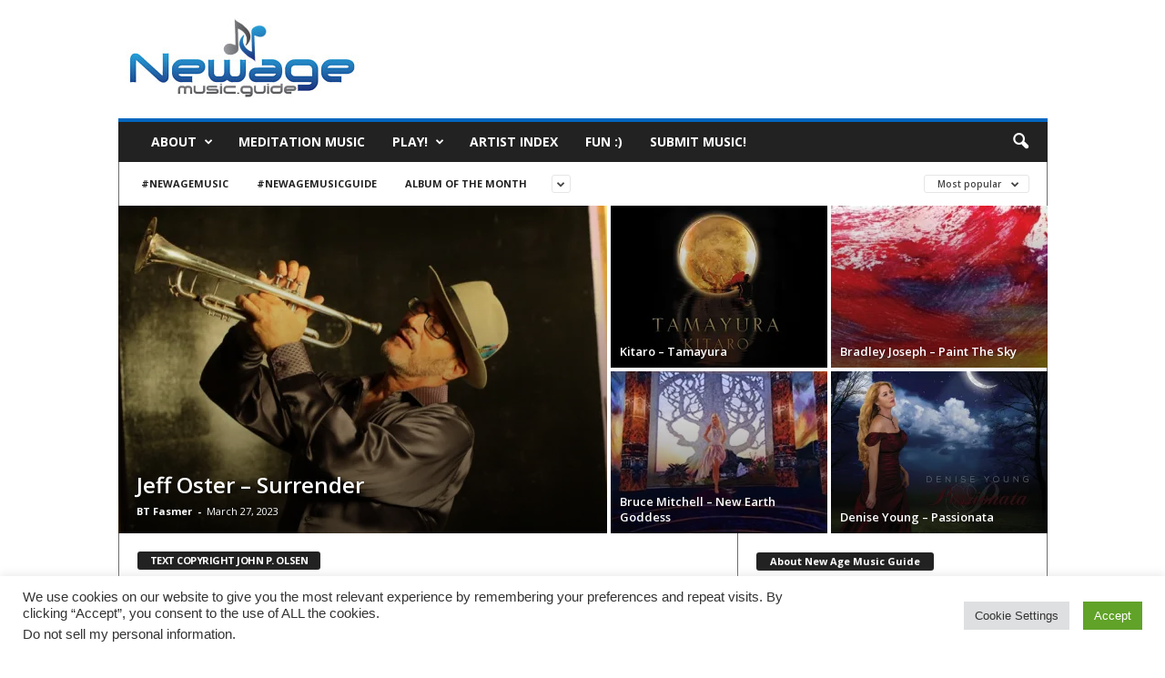

--- FILE ---
content_type: text/html; charset=UTF-8
request_url: https://newagemusic.guide/category/text-copyright-john-p-olsen/?filter_by=popular
body_size: 22921
content:
<!doctype html >
<!--[if IE 8]>    <html class="ie8" lang="en-GB"> <![endif]-->
<!--[if IE 9]>    <html class="ie9" lang="en-GB"> <![endif]-->
<!--[if gt IE 8]><!--> <html lang="en-GB"> <!--<![endif]-->
<head>
    <title>Text copyright John P. Olsen | New Age Music Guide</title>
    <meta charset="UTF-8" />
    <meta name="viewport" content="width=device-width, initial-scale=1.0">
    <link rel="pingback" href="https://newagemusic.guide/xmlrpc.php" />
    <meta name='robots' content='max-image-preview:large' />
<link rel="icon" type="image/png" href="https://newagemusic.guide/wp-content/uploads/2021/07/new-age-music.png"><link rel='dns-prefetch' href='//stats.wp.com' />
<link rel='dns-prefetch' href='//fonts.googleapis.com' />
<link rel='dns-prefetch' href='//v0.wordpress.com' />
<link rel='preconnect' href='//i0.wp.com' />
<link rel="alternate" type="application/rss+xml" title="New Age Music Guide &raquo; Feed" href="https://newagemusic.guide/feed/" />
<link rel="alternate" type="application/rss+xml" title="New Age Music Guide &raquo; Comments Feed" href="https://newagemusic.guide/comments/feed/" />
<link rel="alternate" type="application/rss+xml" title="New Age Music Guide &raquo; Text copyright John P. Olsen Category Feed" href="https://newagemusic.guide/category/text-copyright-john-p-olsen/feed/" />
<style id='wp-img-auto-sizes-contain-inline-css' type='text/css'>
img:is([sizes=auto i],[sizes^="auto," i]){contain-intrinsic-size:3000px 1500px}
/*# sourceURL=wp-img-auto-sizes-contain-inline-css */
</style>
<style id='wp-emoji-styles-inline-css' type='text/css'>

	img.wp-smiley, img.emoji {
		display: inline !important;
		border: none !important;
		box-shadow: none !important;
		height: 1em !important;
		width: 1em !important;
		margin: 0 0.07em !important;
		vertical-align: -0.1em !important;
		background: none !important;
		padding: 0 !important;
	}
/*# sourceURL=wp-emoji-styles-inline-css */
</style>
<style id='classic-theme-styles-inline-css' type='text/css'>
/*! This file is auto-generated */
.wp-block-button__link{color:#fff;background-color:#32373c;border-radius:9999px;box-shadow:none;text-decoration:none;padding:calc(.667em + 2px) calc(1.333em + 2px);font-size:1.125em}.wp-block-file__button{background:#32373c;color:#fff;text-decoration:none}
/*# sourceURL=/wp-includes/css/classic-themes.min.css */
</style>
<link rel='stylesheet' id='contact-form-7-css' href='https://newagemusic.guide/wp-content/plugins/contact-form-7/includes/css/styles.css?ver=6.1.4' type='text/css' media='all' />
<link rel='stylesheet' id='cookie-law-info-css' href='https://newagemusic.guide/wp-content/plugins/cookie-law-info/legacy/public/css/cookie-law-info-public.css?ver=3.3.8' type='text/css' media='all' />
<link rel='stylesheet' id='cookie-law-info-gdpr-css' href='https://newagemusic.guide/wp-content/plugins/cookie-law-info/legacy/public/css/cookie-law-info-gdpr.css?ver=3.3.8' type='text/css' media='all' />
<link rel='stylesheet' id='tag-groups-css-frontend-structure-css' href='https://newagemusic.guide/wp-content/plugins/tag-groups/assets/css/jquery-ui.structure.min.css?ver=2.1.1' type='text/css' media='all' />
<link rel='stylesheet' id='tag-groups-css-frontend-theme-css' href='https://newagemusic.guide/wp-content/plugins/tag-groups/assets/css/delta/jquery-ui.theme.min.css?ver=2.1.1' type='text/css' media='all' />
<link rel='stylesheet' id='tag-groups-css-frontend-css' href='https://newagemusic.guide/wp-content/plugins/tag-groups/assets/css/frontend.min.css?ver=2.1.1' type='text/css' media='all' />
<link rel='stylesheet' id='google-fonts-style-css' href='https://fonts.googleapis.com/css?family=Open+Sans%3A400%2C600%2C700%7CRoboto+Condensed%3A400%2C500%2C700&#038;display=swap&#038;ver=5.4.3.4' type='text/css' media='all' />
<link rel='stylesheet' id='td-theme-css' href='https://newagemusic.guide/wp-content/themes/Newsmag/style.css?ver=5.4.3.4' type='text/css' media='all' />
<style id='td-theme-inline-css' type='text/css'>
    
        /* custom css - generated by TagDiv Composer */
        @media (max-width: 767px) {
            .td-header-desktop-wrap {
                display: none;
            }
        }
        @media (min-width: 767px) {
            .td-header-mobile-wrap {
                display: none;
            }
        }
    
	
/*# sourceURL=td-theme-inline-css */
</style>
<link rel='stylesheet' id='td-legacy-framework-front-style-css' href='https://newagemusic.guide/wp-content/plugins/td-composer/legacy/Newsmag/assets/css/td_legacy_main.css?ver=02f7892c77f8d92ff3a6477b3d96dee8' type='text/css' media='all' />
<script type="text/javascript" src="https://newagemusic.guide/wp-includes/js/jquery/jquery.min.js?ver=3.7.1" id="jquery-core-js"></script>
<script type="text/javascript" src="https://newagemusic.guide/wp-includes/js/jquery/jquery-migrate.min.js?ver=3.4.1" id="jquery-migrate-js"></script>
<script type="text/javascript" id="cookie-law-info-js-extra">
/* <![CDATA[ */
var Cli_Data = {"nn_cookie_ids":[],"cookielist":[],"non_necessary_cookies":[],"ccpaEnabled":"1","ccpaRegionBased":"","ccpaBarEnabled":"","strictlyEnabled":["necessary","obligatoire"],"ccpaType":"ccpa_gdpr","js_blocking":"1","custom_integration":"","triggerDomRefresh":"","secure_cookies":""};
var cli_cookiebar_settings = {"animate_speed_hide":"500","animate_speed_show":"500","background":"#FFF","border":"#b1a6a6c2","border_on":"","button_1_button_colour":"#61a229","button_1_button_hover":"#4e8221","button_1_link_colour":"#fff","button_1_as_button":"1","button_1_new_win":"","button_2_button_colour":"#333","button_2_button_hover":"#292929","button_2_link_colour":"#444","button_2_as_button":"","button_2_hidebar":"","button_3_button_colour":"#dedfe0","button_3_button_hover":"#b2b2b3","button_3_link_colour":"#333333","button_3_as_button":"1","button_3_new_win":"","button_4_button_colour":"#dedfe0","button_4_button_hover":"#b2b2b3","button_4_link_colour":"#333333","button_4_as_button":"1","button_7_button_colour":"#61a229","button_7_button_hover":"#4e8221","button_7_link_colour":"#fff","button_7_as_button":"1","button_7_new_win":"","font_family":"inherit","header_fix":"","notify_animate_hide":"1","notify_animate_show":"","notify_div_id":"#cookie-law-info-bar","notify_position_horizontal":"right","notify_position_vertical":"bottom","scroll_close":"","scroll_close_reload":"","accept_close_reload":"","reject_close_reload":"","showagain_tab":"","showagain_background":"#fff","showagain_border":"#000","showagain_div_id":"#cookie-law-info-again","showagain_x_position":"100px","text":"#333333","show_once_yn":"","show_once":"10000","logging_on":"","as_popup":"","popup_overlay":"1","bar_heading_text":"","cookie_bar_as":"banner","popup_showagain_position":"bottom-right","widget_position":"left"};
var log_object = {"ajax_url":"https://newagemusic.guide/wp-admin/admin-ajax.php"};
//# sourceURL=cookie-law-info-js-extra
/* ]]> */
</script>
<script type="text/javascript" src="https://newagemusic.guide/wp-content/plugins/cookie-law-info/legacy/public/js/cookie-law-info-public.js?ver=3.3.8" id="cookie-law-info-js"></script>
<script type="text/javascript" id="cookie-law-info-ccpa-js-extra">
/* <![CDATA[ */
var ccpa_data = {"opt_out_prompt":"Do you really wish to opt out?","opt_out_confirm":"Confirm","opt_out_cancel":"Cancel"};
//# sourceURL=cookie-law-info-ccpa-js-extra
/* ]]> */
</script>
<script type="text/javascript" src="https://newagemusic.guide/wp-content/plugins/cookie-law-info/legacy/admin/modules/ccpa/assets/js/cookie-law-info-ccpa.js?ver=3.3.8" id="cookie-law-info-ccpa-js"></script>
<script type="text/javascript" src="https://newagemusic.guide/wp-content/plugins/tag-groups/assets/js/frontend.min.js?ver=2.1.1" id="tag-groups-js-frontend-js"></script>
<link rel="https://api.w.org/" href="https://newagemusic.guide/wp-json/" /><link rel="alternate" title="JSON" type="application/json" href="https://newagemusic.guide/wp-json/wp/v2/categories/795" /><link rel="EditURI" type="application/rsd+xml" title="RSD" href="https://newagemusic.guide/xmlrpc.php?rsd" />
<meta name="generator" content="WordPress 6.9" />

<!-- This site is using AdRotate v5.17.1 to display their advertisements - https://ajdg.solutions/ -->
<!-- AdRotate CSS -->
<style type="text/css" media="screen">
	.g { margin:0px; padding:0px; overflow:hidden; line-height:1; zoom:1; }
	.g img { height:auto; }
	.g-col { position:relative; float:left; }
	.g-col:first-child { margin-left: 0; }
	.g-col:last-child { margin-right: 0; }
	@media only screen and (max-width: 480px) {
		.g-col, .g-dyn, .g-single { width:100%; margin-left:0; margin-right:0; }
	}
</style>
<!-- /AdRotate CSS -->

	<style>img#wpstats{display:none}</style>
		
<!-- Jetpack Open Graph Tags -->
<meta property="og:type" content="website" />
<meta property="og:title" content="Text copyright John P. Olsen &#8211; New Age Music Guide" />
<meta property="og:url" content="https://newagemusic.guide/category/text-copyright-john-p-olsen/" />
<meta property="og:site_name" content="New Age Music Guide" />
<meta property="og:image" content="https://s0.wp.com/i/blank.jpg" />
<meta property="og:image:width" content="200" />
<meta property="og:image:height" content="200" />
<meta property="og:image:alt" content="" />
<meta property="og:locale" content="en_GB" />

<!-- End Jetpack Open Graph Tags -->

<!-- JS generated by theme -->

<script type="text/javascript" id="td-generated-header-js">
    
    

	    var tdBlocksArray = []; //here we store all the items for the current page

	    // td_block class - each ajax block uses a object of this class for requests
	    function tdBlock() {
		    this.id = '';
		    this.block_type = 1; //block type id (1-234 etc)
		    this.atts = '';
		    this.td_column_number = '';
		    this.td_current_page = 1; //
		    this.post_count = 0; //from wp
		    this.found_posts = 0; //from wp
		    this.max_num_pages = 0; //from wp
		    this.td_filter_value = ''; //current live filter value
		    this.is_ajax_running = false;
		    this.td_user_action = ''; // load more or infinite loader (used by the animation)
		    this.header_color = '';
		    this.ajax_pagination_infinite_stop = ''; //show load more at page x
	    }

        // td_js_generator - mini detector
        ( function () {
            var htmlTag = document.getElementsByTagName("html")[0];

	        if ( navigator.userAgent.indexOf("MSIE 10.0") > -1 ) {
                htmlTag.className += ' ie10';
            }

            if ( !!navigator.userAgent.match(/Trident.*rv\:11\./) ) {
                htmlTag.className += ' ie11';
            }

	        if ( navigator.userAgent.indexOf("Edge") > -1 ) {
                htmlTag.className += ' ieEdge';
            }

            if ( /(iPad|iPhone|iPod)/g.test(navigator.userAgent) ) {
                htmlTag.className += ' td-md-is-ios';
            }

            var user_agent = navigator.userAgent.toLowerCase();
            if ( user_agent.indexOf("android") > -1 ) {
                htmlTag.className += ' td-md-is-android';
            }

            if ( -1 !== navigator.userAgent.indexOf('Mac OS X')  ) {
                htmlTag.className += ' td-md-is-os-x';
            }

            if ( /chrom(e|ium)/.test(navigator.userAgent.toLowerCase()) ) {
               htmlTag.className += ' td-md-is-chrome';
            }

            if ( -1 !== navigator.userAgent.indexOf('Firefox') ) {
                htmlTag.className += ' td-md-is-firefox';
            }

            if ( -1 !== navigator.userAgent.indexOf('Safari') && -1 === navigator.userAgent.indexOf('Chrome') ) {
                htmlTag.className += ' td-md-is-safari';
            }

            if( -1 !== navigator.userAgent.indexOf('IEMobile') ){
                htmlTag.className += ' td-md-is-iemobile';
            }

        })();

        var tdLocalCache = {};

        ( function () {
            "use strict";

            tdLocalCache = {
                data: {},
                remove: function (resource_id) {
                    delete tdLocalCache.data[resource_id];
                },
                exist: function (resource_id) {
                    return tdLocalCache.data.hasOwnProperty(resource_id) && tdLocalCache.data[resource_id] !== null;
                },
                get: function (resource_id) {
                    return tdLocalCache.data[resource_id];
                },
                set: function (resource_id, cachedData) {
                    tdLocalCache.remove(resource_id);
                    tdLocalCache.data[resource_id] = cachedData;
                }
            };
        })();

    
    
var td_viewport_interval_list=[{"limitBottom":767,"sidebarWidth":251},{"limitBottom":1023,"sidebarWidth":339}];
var tdc_is_installed="yes";
var tdc_domain_active=false;
var td_ajax_url="https:\/\/newagemusic.guide\/wp-admin\/admin-ajax.php?td_theme_name=Newsmag&v=5.4.3.4";
var td_get_template_directory_uri="https:\/\/newagemusic.guide\/wp-content\/plugins\/td-composer\/legacy\/common";
var tds_snap_menu="";
var tds_logo_on_sticky="";
var tds_header_style="";
var td_please_wait="Please wait...";
var td_email_user_pass_incorrect="User or password incorrect!";
var td_email_user_incorrect="Email or username incorrect!";
var td_email_incorrect="Email incorrect!";
var td_user_incorrect="Username incorrect!";
var td_email_user_empty="Email or username empty!";
var td_pass_empty="Pass empty!";
var td_pass_pattern_incorrect="Invalid Pass Pattern!";
var td_retype_pass_incorrect="Retyped Pass incorrect!";
var tds_more_articles_on_post_enable="";
var tds_more_articles_on_post_time_to_wait="";
var tds_more_articles_on_post_pages_distance_from_top=0;
var tds_captcha="";
var tds_theme_color_site_wide="#0066bf";
var tds_smart_sidebar="";
var tdThemeName="Newsmag";
var tdThemeNameWl="Newsmag";
var td_magnific_popup_translation_tPrev="Previous (Left arrow key)";
var td_magnific_popup_translation_tNext="Next (Right arrow key)";
var td_magnific_popup_translation_tCounter="%curr% of %total%";
var td_magnific_popup_translation_ajax_tError="The content from %url% could not be loaded.";
var td_magnific_popup_translation_image_tError="The image #%curr% could not be loaded.";
var tdBlockNonce="5cd472d10c";
var tdMobileMenu="enabled";
var tdMobileSearch="enabled";
var tdDateNamesI18n={"month_names":["January","February","March","April","May","June","July","August","September","October","November","December"],"month_names_short":["Jan","Feb","Mar","Apr","May","Jun","Jul","Aug","Sep","Oct","Nov","Dec"],"day_names":["Sunday","Monday","Tuesday","Wednesday","Thursday","Friday","Saturday"],"day_names_short":["Sun","Mon","Tue","Wed","Thu","Fri","Sat"]};
var td_deploy_mode="deploy";
var td_ad_background_click_link="";
var td_ad_background_click_target="";
</script>

	<style id="tdw-css-placeholder">/* custom css - generated by TagDiv Composer */
</style><style id='global-styles-inline-css' type='text/css'>
:root{--wp--preset--aspect-ratio--square: 1;--wp--preset--aspect-ratio--4-3: 4/3;--wp--preset--aspect-ratio--3-4: 3/4;--wp--preset--aspect-ratio--3-2: 3/2;--wp--preset--aspect-ratio--2-3: 2/3;--wp--preset--aspect-ratio--16-9: 16/9;--wp--preset--aspect-ratio--9-16: 9/16;--wp--preset--color--black: #000000;--wp--preset--color--cyan-bluish-gray: #abb8c3;--wp--preset--color--white: #ffffff;--wp--preset--color--pale-pink: #f78da7;--wp--preset--color--vivid-red: #cf2e2e;--wp--preset--color--luminous-vivid-orange: #ff6900;--wp--preset--color--luminous-vivid-amber: #fcb900;--wp--preset--color--light-green-cyan: #7bdcb5;--wp--preset--color--vivid-green-cyan: #00d084;--wp--preset--color--pale-cyan-blue: #8ed1fc;--wp--preset--color--vivid-cyan-blue: #0693e3;--wp--preset--color--vivid-purple: #9b51e0;--wp--preset--gradient--vivid-cyan-blue-to-vivid-purple: linear-gradient(135deg,rgb(6,147,227) 0%,rgb(155,81,224) 100%);--wp--preset--gradient--light-green-cyan-to-vivid-green-cyan: linear-gradient(135deg,rgb(122,220,180) 0%,rgb(0,208,130) 100%);--wp--preset--gradient--luminous-vivid-amber-to-luminous-vivid-orange: linear-gradient(135deg,rgb(252,185,0) 0%,rgb(255,105,0) 100%);--wp--preset--gradient--luminous-vivid-orange-to-vivid-red: linear-gradient(135deg,rgb(255,105,0) 0%,rgb(207,46,46) 100%);--wp--preset--gradient--very-light-gray-to-cyan-bluish-gray: linear-gradient(135deg,rgb(238,238,238) 0%,rgb(169,184,195) 100%);--wp--preset--gradient--cool-to-warm-spectrum: linear-gradient(135deg,rgb(74,234,220) 0%,rgb(151,120,209) 20%,rgb(207,42,186) 40%,rgb(238,44,130) 60%,rgb(251,105,98) 80%,rgb(254,248,76) 100%);--wp--preset--gradient--blush-light-purple: linear-gradient(135deg,rgb(255,206,236) 0%,rgb(152,150,240) 100%);--wp--preset--gradient--blush-bordeaux: linear-gradient(135deg,rgb(254,205,165) 0%,rgb(254,45,45) 50%,rgb(107,0,62) 100%);--wp--preset--gradient--luminous-dusk: linear-gradient(135deg,rgb(255,203,112) 0%,rgb(199,81,192) 50%,rgb(65,88,208) 100%);--wp--preset--gradient--pale-ocean: linear-gradient(135deg,rgb(255,245,203) 0%,rgb(182,227,212) 50%,rgb(51,167,181) 100%);--wp--preset--gradient--electric-grass: linear-gradient(135deg,rgb(202,248,128) 0%,rgb(113,206,126) 100%);--wp--preset--gradient--midnight: linear-gradient(135deg,rgb(2,3,129) 0%,rgb(40,116,252) 100%);--wp--preset--font-size--small: 10px;--wp--preset--font-size--medium: 20px;--wp--preset--font-size--large: 30px;--wp--preset--font-size--x-large: 42px;--wp--preset--font-size--regular: 14px;--wp--preset--font-size--larger: 48px;--wp--preset--spacing--20: 0.44rem;--wp--preset--spacing--30: 0.67rem;--wp--preset--spacing--40: 1rem;--wp--preset--spacing--50: 1.5rem;--wp--preset--spacing--60: 2.25rem;--wp--preset--spacing--70: 3.38rem;--wp--preset--spacing--80: 5.06rem;--wp--preset--shadow--natural: 6px 6px 9px rgba(0, 0, 0, 0.2);--wp--preset--shadow--deep: 12px 12px 50px rgba(0, 0, 0, 0.4);--wp--preset--shadow--sharp: 6px 6px 0px rgba(0, 0, 0, 0.2);--wp--preset--shadow--outlined: 6px 6px 0px -3px rgb(255, 255, 255), 6px 6px rgb(0, 0, 0);--wp--preset--shadow--crisp: 6px 6px 0px rgb(0, 0, 0);}:where(.is-layout-flex){gap: 0.5em;}:where(.is-layout-grid){gap: 0.5em;}body .is-layout-flex{display: flex;}.is-layout-flex{flex-wrap: wrap;align-items: center;}.is-layout-flex > :is(*, div){margin: 0;}body .is-layout-grid{display: grid;}.is-layout-grid > :is(*, div){margin: 0;}:where(.wp-block-columns.is-layout-flex){gap: 2em;}:where(.wp-block-columns.is-layout-grid){gap: 2em;}:where(.wp-block-post-template.is-layout-flex){gap: 1.25em;}:where(.wp-block-post-template.is-layout-grid){gap: 1.25em;}.has-black-color{color: var(--wp--preset--color--black) !important;}.has-cyan-bluish-gray-color{color: var(--wp--preset--color--cyan-bluish-gray) !important;}.has-white-color{color: var(--wp--preset--color--white) !important;}.has-pale-pink-color{color: var(--wp--preset--color--pale-pink) !important;}.has-vivid-red-color{color: var(--wp--preset--color--vivid-red) !important;}.has-luminous-vivid-orange-color{color: var(--wp--preset--color--luminous-vivid-orange) !important;}.has-luminous-vivid-amber-color{color: var(--wp--preset--color--luminous-vivid-amber) !important;}.has-light-green-cyan-color{color: var(--wp--preset--color--light-green-cyan) !important;}.has-vivid-green-cyan-color{color: var(--wp--preset--color--vivid-green-cyan) !important;}.has-pale-cyan-blue-color{color: var(--wp--preset--color--pale-cyan-blue) !important;}.has-vivid-cyan-blue-color{color: var(--wp--preset--color--vivid-cyan-blue) !important;}.has-vivid-purple-color{color: var(--wp--preset--color--vivid-purple) !important;}.has-black-background-color{background-color: var(--wp--preset--color--black) !important;}.has-cyan-bluish-gray-background-color{background-color: var(--wp--preset--color--cyan-bluish-gray) !important;}.has-white-background-color{background-color: var(--wp--preset--color--white) !important;}.has-pale-pink-background-color{background-color: var(--wp--preset--color--pale-pink) !important;}.has-vivid-red-background-color{background-color: var(--wp--preset--color--vivid-red) !important;}.has-luminous-vivid-orange-background-color{background-color: var(--wp--preset--color--luminous-vivid-orange) !important;}.has-luminous-vivid-amber-background-color{background-color: var(--wp--preset--color--luminous-vivid-amber) !important;}.has-light-green-cyan-background-color{background-color: var(--wp--preset--color--light-green-cyan) !important;}.has-vivid-green-cyan-background-color{background-color: var(--wp--preset--color--vivid-green-cyan) !important;}.has-pale-cyan-blue-background-color{background-color: var(--wp--preset--color--pale-cyan-blue) !important;}.has-vivid-cyan-blue-background-color{background-color: var(--wp--preset--color--vivid-cyan-blue) !important;}.has-vivid-purple-background-color{background-color: var(--wp--preset--color--vivid-purple) !important;}.has-black-border-color{border-color: var(--wp--preset--color--black) !important;}.has-cyan-bluish-gray-border-color{border-color: var(--wp--preset--color--cyan-bluish-gray) !important;}.has-white-border-color{border-color: var(--wp--preset--color--white) !important;}.has-pale-pink-border-color{border-color: var(--wp--preset--color--pale-pink) !important;}.has-vivid-red-border-color{border-color: var(--wp--preset--color--vivid-red) !important;}.has-luminous-vivid-orange-border-color{border-color: var(--wp--preset--color--luminous-vivid-orange) !important;}.has-luminous-vivid-amber-border-color{border-color: var(--wp--preset--color--luminous-vivid-amber) !important;}.has-light-green-cyan-border-color{border-color: var(--wp--preset--color--light-green-cyan) !important;}.has-vivid-green-cyan-border-color{border-color: var(--wp--preset--color--vivid-green-cyan) !important;}.has-pale-cyan-blue-border-color{border-color: var(--wp--preset--color--pale-cyan-blue) !important;}.has-vivid-cyan-blue-border-color{border-color: var(--wp--preset--color--vivid-cyan-blue) !important;}.has-vivid-purple-border-color{border-color: var(--wp--preset--color--vivid-purple) !important;}.has-vivid-cyan-blue-to-vivid-purple-gradient-background{background: var(--wp--preset--gradient--vivid-cyan-blue-to-vivid-purple) !important;}.has-light-green-cyan-to-vivid-green-cyan-gradient-background{background: var(--wp--preset--gradient--light-green-cyan-to-vivid-green-cyan) !important;}.has-luminous-vivid-amber-to-luminous-vivid-orange-gradient-background{background: var(--wp--preset--gradient--luminous-vivid-amber-to-luminous-vivid-orange) !important;}.has-luminous-vivid-orange-to-vivid-red-gradient-background{background: var(--wp--preset--gradient--luminous-vivid-orange-to-vivid-red) !important;}.has-very-light-gray-to-cyan-bluish-gray-gradient-background{background: var(--wp--preset--gradient--very-light-gray-to-cyan-bluish-gray) !important;}.has-cool-to-warm-spectrum-gradient-background{background: var(--wp--preset--gradient--cool-to-warm-spectrum) !important;}.has-blush-light-purple-gradient-background{background: var(--wp--preset--gradient--blush-light-purple) !important;}.has-blush-bordeaux-gradient-background{background: var(--wp--preset--gradient--blush-bordeaux) !important;}.has-luminous-dusk-gradient-background{background: var(--wp--preset--gradient--luminous-dusk) !important;}.has-pale-ocean-gradient-background{background: var(--wp--preset--gradient--pale-ocean) !important;}.has-electric-grass-gradient-background{background: var(--wp--preset--gradient--electric-grass) !important;}.has-midnight-gradient-background{background: var(--wp--preset--gradient--midnight) !important;}.has-small-font-size{font-size: var(--wp--preset--font-size--small) !important;}.has-medium-font-size{font-size: var(--wp--preset--font-size--medium) !important;}.has-large-font-size{font-size: var(--wp--preset--font-size--large) !important;}.has-x-large-font-size{font-size: var(--wp--preset--font-size--x-large) !important;}
/*# sourceURL=global-styles-inline-css */
</style>
<link rel='stylesheet' id='cookie-law-info-table-css' href='https://newagemusic.guide/wp-content/plugins/cookie-law-info/legacy/public/css/cookie-law-info-table.css?ver=3.3.8' type='text/css' media='all' />
</head>

<body data-rsssl=1 class="archive category category-text-copyright-john-p-olsen category-795 wp-theme-Newsmag global-block-template-1 td_category_template_1 td_category_top_posts_style_1 td-full-layout" itemscope="itemscope" itemtype="https://schema.org/WebPage">

        <div class="td-scroll-up  td-hide-scroll-up-on-mob"  style="display:none;"><i class="td-icon-menu-up"></i></div>

    
    <div class="td-menu-background"></div>
<div id="td-mobile-nav">
    <div class="td-mobile-container">
        <!-- mobile menu top section -->
        <div class="td-menu-socials-wrap">
            <!-- socials -->
            <div class="td-menu-socials">
                            </div>
            <!-- close button -->
            <div class="td-mobile-close">
                <span><i class="td-icon-close-mobile"></i></span>
            </div>
        </div>

        <!-- login section -->
        
        <!-- menu section -->
        <div class="td-mobile-content">
            <div class="menu-new-age-music-guide-container"><ul id="menu-new-age-music-guide" class="td-mobile-main-menu"><li id="menu-item-4823" class="menu-item menu-item-type-post_type menu-item-object-page menu-item-has-children menu-item-first menu-item-4823"><a href="https://newagemusic.guide/about/">About<i class="td-icon-menu-right td-element-after"></i></a>
<ul class="sub-menu">
	<li id="menu-item-7128" class="menu-item menu-item-type-custom menu-item-object-custom menu-item-7128"><a href="https://newagemusic.guide/about/">About newagemusic.guide</a></li>
	<li id="menu-item-20420" class="menu-item menu-item-type-post_type menu-item-object-page menu-item-20420"><a href="https://newagemusic.guide/what-is-new-age-music/">What is New Age Music?</a></li>
	<li id="menu-item-19484" class="menu-item menu-item-type-custom menu-item-object-custom menu-item-19484"><a href="https://newagemusic.guide/new-age-music-history/steven-halpern-notes-on-new-age-music-1989/">Steven Halpern: Notes on New Age Music (1989)</a></li>
	<li id="menu-item-20920" class="menu-item menu-item-type-custom menu-item-object-custom menu-item-20920"><a href="https://newagemusic.guide/newagemusic/the-difference-between-new-age-music-and-meditation-music/">Understanding the difference between New Age music and Meditation music</a></li>
	<li id="menu-item-20038" class="menu-item menu-item-type-custom menu-item-object-custom menu-item-20038"><a href="https://newagemusic.guide/newagemusic/how-to-write-a-new-age-music-press-release/">How To Write A New Age Music Press Release</a></li>
	<li id="menu-item-7127" class="menu-item menu-item-type-custom menu-item-object-custom menu-item-7127"><a href="https://newagemusic.guide/newagemusic/what-we-can-learn-from-new-age-music/">What We Can Learn From New Age Music</a></li>
	<li id="menu-item-7130" class="menu-item menu-item-type-custom menu-item-object-custom menu-item-7130"><a href="https://newagemusic.guide/music-production/18-tips-on-promoting-and-selling-new-age-music/">18 Tips on Promoting New Age music</a></li>
	<li id="menu-item-7131" class="menu-item menu-item-type-custom menu-item-object-custom menu-item-7131"><a href="https://newagemusic.guide/for-artists/new-age-music-production/">New Age music Production</a></li>
	<li id="menu-item-8408" class="menu-item menu-item-type-custom menu-item-object-custom menu-item-8408"><a href="https://newagemusic.guide/category/new-age-music-books/">Books About New Age Music</a></li>
	<li id="menu-item-10629" class="menu-item menu-item-type-custom menu-item-object-custom menu-item-10629"><a href="https://newagemusic.guide/bjorns-blog/new-age-music-genre-without-remixes/">New Age Music &#8211; A Genre Without Remixes</a></li>
	<li id="menu-item-7132" class="menu-item menu-item-type-custom menu-item-object-custom menu-item-7132"><a href="https://newagemusic.guide/new-age-music-history/the-first-new-age-music-album-ever/">The FIRST New Age music Album</a></li>
	<li id="menu-item-8323" class="menu-item menu-item-type-custom menu-item-object-custom menu-item-8323"><a href="https://newagemusic.guide/for-artists/who-is-the-typical-new-age-music-fan/">Who is the typical New Age music fan?</a></li>
	<li id="menu-item-8234" class="menu-item menu-item-type-custom menu-item-object-custom menu-item-8234"><a href="https://newagemusic.guide/fun/new-age-music-played-backwards/">New Age Music Played Backwards</a></li>
	<li id="menu-item-7163" class="menu-item menu-item-type-custom menu-item-object-custom menu-item-7163"><a href="https://newagemusic.guide/bjorns-blog/new-age-music-millionaires/">New Age Music Millionaires</a></li>
	<li id="menu-item-7162" class="menu-item menu-item-type-custom menu-item-object-custom menu-item-7162"><a href="https://newagemusic.guide/for-artists/the-next-new-age-music-superstar/">The Next New Age Music Superstar</a></li>
	<li id="menu-item-7164" class="menu-item menu-item-type-custom menu-item-object-custom menu-item-7164"><a href="https://newagemusic.guide/new-age-music/new-age-music-and-gaming/">New Age Music and Gaming</a></li>
	<li id="menu-item-9737" class="menu-item menu-item-type-custom menu-item-object-custom menu-item-9737"><a href="https://newagemusic.guide/music-production/publish-much-music/">Why Do Artists Publish so much music?</a></li>
</ul>
</li>
<li id="menu-item-19537" class="menu-item menu-item-type-post_type menu-item-object-page menu-item-19537"><a href="https://newagemusic.guide/meditation-music/">Meditation Music</a></li>
<li id="menu-item-7039" class="menu-item menu-item-type-custom menu-item-object-custom menu-item-has-children menu-item-7039"><a href="https://newagemusic.guide/new-age-stars-radio/">Play!<i class="td-icon-menu-right td-element-after"></i></a>
<ul class="sub-menu">
	<li id="menu-item-15353" class="menu-item menu-item-type-custom menu-item-object-custom menu-item-15353"><a href="https://www.youtube.com/channel/UCVnF0fslx_p9HEgQtg4A_mA?view_as=subscriber">#newagemusic on YouTube</a></li>
	<li id="menu-item-10410" class="menu-item menu-item-type-custom menu-item-object-custom menu-item-10410"><a href="https://www.mixcloud.com/btfasmer/">New Age Stars Radio on Mixcloud</a></li>
	<li id="menu-item-8188" class="menu-item menu-item-type-custom menu-item-object-custom menu-item-8188"><a href="https://play.spotify.com/user/btfasmer/playlist/5rMPTIwSYGkpUeshGkwGoc?play=true&#038;utm_source=open.spotify.com&#038;utm_medium=open">New Age Music Radio on Spotify</a></li>
</ul>
</li>
<li id="menu-item-4824" class="menu-item menu-item-type-custom menu-item-object-custom menu-item-4824"><a href="https://newagemusic.guide/artist-index/">Artist Index</a></li>
<li id="menu-item-8321" class="menu-item menu-item-type-custom menu-item-object-custom menu-item-8321"><a href="https://newagemusic.guide/category/fun/">Fun :)</a></li>
<li id="menu-item-14725" class="menu-item menu-item-type-custom menu-item-object-custom menu-item-14725"><a href="https://newagemusic.guide/new-age-music-push/">Submit music!</a></li>
</ul></div>        </div>
    </div>

    <!-- register/login section -->
    </div>    <div class="td-search-background"></div>
<div class="td-search-wrap-mob">
	<div class="td-drop-down-search">
		<form method="get" class="td-search-form" action="https://newagemusic.guide/">
			<!-- close button -->
			<div class="td-search-close">
				<span><i class="td-icon-close-mobile"></i></span>
			</div>
			<div role="search" class="td-search-input">
				<span>Search</span>
				<input id="td-header-search-mob" type="text" value="" name="s" autocomplete="off" />
			</div>
		</form>
		<div id="td-aj-search-mob"></div>
	</div>
</div>

    <div id="td-outer-wrap">
    
        <div class="td-outer-container">
        
            <!--
Header style 1
-->

<div class="td-header-container td-header-wrap td-header-style-1">
    <div class="td-header-row td-header-top-menu">
            </div>

    <div class="td-header-row td-header-header">
        <div class="td-header-sp-logo">
                        <a class="td-main-logo" href="https://newagemusic.guide/">
                <img src="https://newagemusic.guide/wp-content/uploads/2019/04/New-Age-Music-Guide-Logo-2.jpg" alt=""  width="272" height="90"/>
                <span class="td-visual-hidden">New Age Music Guide</span>
            </a>
                </div>
        <div class="td-header-sp-rec">
            
<div class="td-header-ad-wrap  td-ad-m td-ad-tp td-ad-p">
    <div class="td-a-rec td-a-rec-id-header  tdi_1 td_block_template_1"><!-- Error, Advert is not available at this time due to schedule/geolocation restrictions! --></div>

</div>        </div>
    </div>

    <div class="td-header-menu-wrap">
        <div class="td-header-row td-header-border td-header-main-menu">
            <div id="td-header-menu" role="navigation">
        <div id="td-top-mobile-toggle"><span><i class="td-icon-font td-icon-mobile"></i></span></div>
        <div class="td-main-menu-logo td-logo-in-header">
                <a class="td-main-logo" href="https://newagemusic.guide/">
            <img src="https://newagemusic.guide/wp-content/uploads/2019/04/New-Age-Music-Guide-Logo-2.jpg" alt=""  width="272" height="90"/>
        </a>
        </div>
    <div class="menu-new-age-music-guide-container"><ul id="menu-new-age-music-guide-1" class="sf-menu"><li class="menu-item menu-item-type-post_type menu-item-object-page menu-item-has-children menu-item-first td-menu-item td-normal-menu menu-item-4823"><a href="https://newagemusic.guide/about/">About</a>
<ul class="sub-menu">
	<li class="menu-item menu-item-type-custom menu-item-object-custom td-menu-item td-normal-menu menu-item-7128"><a href="https://newagemusic.guide/about/">About newagemusic.guide</a></li>
	<li class="menu-item menu-item-type-post_type menu-item-object-page td-menu-item td-normal-menu menu-item-20420"><a href="https://newagemusic.guide/what-is-new-age-music/">What is New Age Music?</a></li>
	<li class="menu-item menu-item-type-custom menu-item-object-custom td-menu-item td-normal-menu menu-item-19484"><a href="https://newagemusic.guide/new-age-music-history/steven-halpern-notes-on-new-age-music-1989/">Steven Halpern: Notes on New Age Music (1989)</a></li>
	<li class="menu-item menu-item-type-custom menu-item-object-custom td-menu-item td-normal-menu menu-item-20920"><a href="https://newagemusic.guide/newagemusic/the-difference-between-new-age-music-and-meditation-music/">Understanding the difference between New Age music and Meditation music</a></li>
	<li class="menu-item menu-item-type-custom menu-item-object-custom td-menu-item td-normal-menu menu-item-20038"><a href="https://newagemusic.guide/newagemusic/how-to-write-a-new-age-music-press-release/">How To Write A New Age Music Press Release</a></li>
	<li class="menu-item menu-item-type-custom menu-item-object-custom td-menu-item td-normal-menu menu-item-7127"><a href="https://newagemusic.guide/newagemusic/what-we-can-learn-from-new-age-music/">What We Can Learn From New Age Music</a></li>
	<li class="menu-item menu-item-type-custom menu-item-object-custom td-menu-item td-normal-menu menu-item-7130"><a href="https://newagemusic.guide/music-production/18-tips-on-promoting-and-selling-new-age-music/">18 Tips on Promoting New Age music</a></li>
	<li class="menu-item menu-item-type-custom menu-item-object-custom td-menu-item td-normal-menu menu-item-7131"><a href="https://newagemusic.guide/for-artists/new-age-music-production/">New Age music Production</a></li>
	<li class="menu-item menu-item-type-custom menu-item-object-custom td-menu-item td-normal-menu menu-item-8408"><a href="https://newagemusic.guide/category/new-age-music-books/">Books About New Age Music</a></li>
	<li class="menu-item menu-item-type-custom menu-item-object-custom td-menu-item td-normal-menu menu-item-10629"><a href="https://newagemusic.guide/bjorns-blog/new-age-music-genre-without-remixes/">New Age Music &#8211; A Genre Without Remixes</a></li>
	<li class="menu-item menu-item-type-custom menu-item-object-custom td-menu-item td-normal-menu menu-item-7132"><a href="https://newagemusic.guide/new-age-music-history/the-first-new-age-music-album-ever/">The FIRST New Age music Album</a></li>
	<li class="menu-item menu-item-type-custom menu-item-object-custom td-menu-item td-normal-menu menu-item-8323"><a href="https://newagemusic.guide/for-artists/who-is-the-typical-new-age-music-fan/">Who is the typical New Age music fan?</a></li>
	<li class="menu-item menu-item-type-custom menu-item-object-custom td-menu-item td-normal-menu menu-item-8234"><a href="https://newagemusic.guide/fun/new-age-music-played-backwards/">New Age Music Played Backwards</a></li>
	<li class="menu-item menu-item-type-custom menu-item-object-custom td-menu-item td-normal-menu menu-item-7163"><a href="https://newagemusic.guide/bjorns-blog/new-age-music-millionaires/">New Age Music Millionaires</a></li>
	<li class="menu-item menu-item-type-custom menu-item-object-custom td-menu-item td-normal-menu menu-item-7162"><a href="https://newagemusic.guide/for-artists/the-next-new-age-music-superstar/">The Next New Age Music Superstar</a></li>
	<li class="menu-item menu-item-type-custom menu-item-object-custom td-menu-item td-normal-menu menu-item-7164"><a href="https://newagemusic.guide/new-age-music/new-age-music-and-gaming/">New Age Music and Gaming</a></li>
	<li class="menu-item menu-item-type-custom menu-item-object-custom td-menu-item td-normal-menu menu-item-9737"><a href="https://newagemusic.guide/music-production/publish-much-music/">Why Do Artists Publish so much music?</a></li>
</ul>
</li>
<li class="menu-item menu-item-type-post_type menu-item-object-page td-menu-item td-normal-menu menu-item-19537"><a href="https://newagemusic.guide/meditation-music/">Meditation Music</a></li>
<li class="menu-item menu-item-type-custom menu-item-object-custom menu-item-has-children td-menu-item td-normal-menu menu-item-7039"><a href="https://newagemusic.guide/new-age-stars-radio/">Play!</a>
<ul class="sub-menu">
	<li class="menu-item menu-item-type-custom menu-item-object-custom td-menu-item td-normal-menu menu-item-15353"><a href="https://www.youtube.com/channel/UCVnF0fslx_p9HEgQtg4A_mA?view_as=subscriber">#newagemusic on YouTube</a></li>
	<li class="menu-item menu-item-type-custom menu-item-object-custom td-menu-item td-normal-menu menu-item-10410"><a href="https://www.mixcloud.com/btfasmer/">New Age Stars Radio on Mixcloud</a></li>
	<li class="menu-item menu-item-type-custom menu-item-object-custom td-menu-item td-normal-menu menu-item-8188"><a href="https://play.spotify.com/user/btfasmer/playlist/5rMPTIwSYGkpUeshGkwGoc?play=true&#038;utm_source=open.spotify.com&#038;utm_medium=open">New Age Music Radio on Spotify</a></li>
</ul>
</li>
<li class="menu-item menu-item-type-custom menu-item-object-custom td-menu-item td-normal-menu menu-item-4824"><a href="https://newagemusic.guide/artist-index/">Artist Index</a></li>
<li class="menu-item menu-item-type-custom menu-item-object-custom td-menu-item td-normal-menu menu-item-8321"><a href="https://newagemusic.guide/category/fun/">Fun :)</a></li>
<li class="menu-item menu-item-type-custom menu-item-object-custom td-menu-item td-normal-menu menu-item-14725"><a href="https://newagemusic.guide/new-age-music-push/">Submit music!</a></li>
</ul></div></div>

<div class="td-search-wrapper">
    <div id="td-top-search">
        <!-- Search -->
        <div class="header-search-wrap">
            <div class="dropdown header-search">
                <a id="td-header-search-button" href="#" role="button" aria-label="search icon" class="dropdown-toggle " data-toggle="dropdown"><i class="td-icon-search"></i></a>
                                <span id="td-header-search-button-mob" class="dropdown-toggle " data-toggle="dropdown"><i class="td-icon-search"></i></span>
                            </div>
        </div>
    </div>
</div>

<div class="header-search-wrap">
	<div class="dropdown header-search">
		<div class="td-drop-down-search">
			<form method="get" class="td-search-form" action="https://newagemusic.guide/">
				<div role="search" class="td-head-form-search-wrap">
					<input class="needsclick" id="td-header-search" type="text" value="" name="s" autocomplete="off" /><input class="wpb_button wpb_btn-inverse btn" type="submit" id="td-header-search-top" value="Search" />
				</div>
			</form>
			<div id="td-aj-search"></div>
		</div>
	</div>
</div>        </div>
    </div>
</div>

        <!-- subcategory -->

        <div class="td-category-header">
            <div class="td-container td-container-border">
                <div class="td-pb-row">
                    <div class="td-pb-span12">
                        <div class="td-subcategory-header">
                            <div class="td-category-siblings"><ul class="td-category"><li class="entry-category"><a  class=""  href="https://newagemusic.guide/category/newagemusic/">#newagemusic</a></li><li class="entry-category"><a  class=""  href="https://newagemusic.guide/category/newagemusicguide/">#newagemusicguide</a></li><li class="entry-category"><a  class=""  href="https://newagemusic.guide/category/album-of-the-month/">Album of the Month</a></li><li class="entry-category"><a  class=""  href="https://newagemusic.guide/category/best-new-age-music-albums-of-all-time/">Best New Age Music albums of all time</a></li><li class="entry-category"><a  class=""  href="https://newagemusic.guide/category/bjorns-blog/">Bjorn's Blog</a></li><li class="entry-category"><a  class=""  href="https://newagemusic.guide/category/bt-fasmers-favorites/">BT Fasmer's Favorites</a></li><li class="entry-category"><a  class=""  href="https://newagemusic.guide/category/bt-fasmers-picks/">BT Fasmer's picks</a></li><li class="entry-category"><a  class=""  href="https://newagemusic.guide/category/celebrity/">Celebrity</a></li><li class="entry-category"><a  class=""  href="https://newagemusic.guide/category/christmas-music/">Christmas music</a></li><li class="entry-category"><a  class=""  href="https://newagemusic.guide/category/complete-albums-on-youtube/">Complete albums on Youtube</a></li><li class="entry-category"><a  class=""  href="https://newagemusic.guide/category/enigma/">Enigma</a></li><li class="entry-category"><a  class=""  href="https://newagemusic.guide/category/enigma-8/">Enigma 8</a></li><li class="entry-category"><a  class=""  href="https://newagemusic.guide/category/enya/">Enya</a></li><li class="entry-category"><a  class=""  href="https://newagemusic.guide/category/feature/">Feature</a></li><li class="entry-category"><a  class=""  href="https://newagemusic.guide/category/for-artists/">For artists</a></li><li class="entry-category"><a  class=""  href="https://newagemusic.guide/category/fun/">Fun</a></li><li class="entry-category"><a  class=""  href="https://newagemusic.guide/category/general-new-age-music/">General New Age Music</a></li><li class="entry-category"><a  class=""  href="https://newagemusic.guide/category/grammy-awards/">Grammy Awards</a></li><li class="entry-category"><a  class=""  href="https://newagemusic.guide/category/interview/">Interview</a></li><li class="entry-category"><a  class=""  href="https://newagemusic.guide/category/james-asher/">James Asher</a></li><li class="entry-category"><a  class=""  href="https://newagemusic.guide/category/live-new-age-music/">Live New Age music</a></li><li class="entry-category"><a  class=""  href="https://newagemusic.guide/category/meditation-music/">Meditation Music</a></li><li class="entry-category"><a  class=""  href="https://newagemusic.guide/category/meditation-music-jewels/">Meditation Music Jewels</a></li><li class="entry-category"><a  class=""  href="https://newagemusic.guide/category/music-production/">Music Production</a></li><li class="entry-category"><a  class=""  href="https://newagemusic.guide/category/name-new-age-music-essentials/">NAME: New Age Music Essentials</a></li><li class="entry-category"><a  class=""  href="https://newagemusic.guide/category/new-age-all-stars-show/">New Age All-Stars Show</a></li><li class="entry-category"><a  class=""  href="https://newagemusic.guide/category/new-age-music/">New Age Music</a></li><li class="entry-category"><a  class=""  href="https://newagemusic.guide/category/new-age-music-all-stars-show/">New Age Music All-Stars Show</a></li><li class="entry-category"><a  class=""  href="https://newagemusic.guide/category/new-age-music-books/">New Age music books</a></li><li class="entry-category"><a  class=""  href="https://newagemusic.guide/category/new-age-music-chart/">New Age Music Chart</a></li><li class="entry-category"><a  class=""  href="https://newagemusic.guide/category/new-age-music-essentials-name/">New Age Music Essentials (NAME)</a></li><li class="entry-category"><a  class=""  href="https://newagemusic.guide/category/new-age-music-history/">New Age music history</a></li><li class="entry-category"><a  class=""  href="https://newagemusic.guide/category/new-age-music-news/">New Age Music News</a></li><li class="entry-category"><a  class=""  href="https://newagemusic.guide/category/new-age-stars-mixcloud/">New Age Stars Mixcloud</a></li><li class="entry-category"><a  class=""  href="https://newagemusic.guide/category/new-age-stars-radio/">New Age Stars Radio</a></li><li class="entry-category"><a  class=""  href="https://newagemusic.guide/category/new-age-stars-radio-awards/">New Age Stars Radio Awards</a></li><li class="entry-category"><a  class=""  href="https://newagemusic.guide/category/new-enya-album/">New Enya Album</a></li><li class="entry-category"><a  class=""  href="https://newagemusic.guide/category/new-releases/">New Releases</a></li><li class="entry-category"><a  class=""  href="https://newagemusic.guide/category/news/">News</a></li><li class="entry-category"><a  class=""  href="https://newagemusic.guide/category/press-release/">Press Release</a></li><li class="entry-category"><a  class=""  href="https://newagemusic.guide/category/rated-100/">Rated 100</a></li><li class="entry-category"><a  class=""  href="https://newagemusic.guide/category/rated-65-to-75/">Rated 65 to 75</a></li><li class="entry-category"><a  class=""  href="https://newagemusic.guide/category/rated-80-to-89/">Rated 80 to 89</a></li><li class="entry-category"><a  class=""  href="https://newagemusic.guide/category/rated-90-to-95/">Rated 90 to 95</a></li><li class="entry-category"><a  class=""  href="https://newagemusic.guide/category/rated-95-to-99/">Rated 95 to 99</a></li><li class="entry-category"><a  class=""  href="https://newagemusic.guide/category/reviews/">Reviews</a></li><li class="entry-category"><a  class=""  href="https://newagemusic.guide/category/single/">Single</a></li><li class="entry-category"><a  class=""  href="https://newagemusic.guide/category/site-news/">Site news</a></li><li class="entry-category"><a  class=""  href="https://newagemusic.guide/category/sounds-from-the-circle/">Sounds from the Circle</a></li><li class="entry-category"><a  class=""  href="https://newagemusic.guide/category/subgenre-meditation-music/">Subgenre: Meditation Music</a></li><li class="entry-category"><a  class="td-current-sub-category"  href="https://newagemusic.guide/category/text-copyright-john-p-olsen/">Text copyright John P. Olsen</a></li><li class="entry-category"><a  class=""  href="https://newagemusic.guide/category/text-copyright-label-artist/">Text Copyright Label/Artist</a></li><li class="entry-category"><a  class=""  href="https://newagemusic.guide/category/the-music-buzz/">The Music Buzz</a></li><li class="entry-category"><a  class=""  href="https://newagemusic.guide/category/todays-feature/">Today's Feature</a></li><li class="entry-category"><a  class=""  href="https://newagemusic.guide/category/twitter/">Twitter</a></li><li class="entry-category"><a  class=""  href="https://newagemusic.guide/category/upcoming-albums/">Upcoming Albums</a></li><li class="entry-category"><a  class=""  href="https://newagemusic.guide/category/videos/">Videos</a></li><li class="entry-category"><a  class=""  href="https://newagemusic.guide/category/zmr-music-awards/">ZMR Music Awards</a></li></ul><div class="td-subcat-dropdown td-pulldown-filter-display-option"><div class="td-subcat-more"><i class="td-icon-menu-down"></i></div><ul class="td-pulldown-filter-list"></ul></div><div class="clearfix"></div></div><div class="td-category-pulldown-filter td-wrapper-pulldown-filter"><div class="td-pulldown-filter-display-option"><div class="td-subcat-more">Most popular <i class="td-icon-menu-down"></i></div><ul class="td-pulldown-filter-list"><li class="td-pulldown-filter-item"><a class="td-pulldown-category-filter-link" id="tdi_3" data-td_block_id="tdi_2" href="https://newagemusic.guide/category/text-copyright-john-p-olsen/">Latest</a></li><li class="td-pulldown-filter-item"><a class="td-pulldown-category-filter-link" id="tdi_4" data-td_block_id="tdi_2" href="https://newagemusic.guide/category/text-copyright-john-p-olsen/?filter_by=featured">Featured posts</a></li><li class="td-pulldown-filter-item"><a class="td-pulldown-category-filter-link" id="tdi_5" data-td_block_id="tdi_2" href="https://newagemusic.guide/category/text-copyright-john-p-olsen/?filter_by=popular">Most popular</a></li><li class="td-pulldown-filter-item"><a class="td-pulldown-category-filter-link" id="tdi_6" data-td_block_id="tdi_2" href="https://newagemusic.guide/category/text-copyright-john-p-olsen/?filter_by=popular7">7 days popular</a></li><li class="td-pulldown-filter-item"><a class="td-pulldown-category-filter-link" id="tdi_7" data-td_block_id="tdi_2" href="https://newagemusic.guide/category/text-copyright-john-p-olsen/?filter_by=review_high">By review score</a></li><li class="td-pulldown-filter-item"><a class="td-pulldown-category-filter-link" id="tdi_8" data-td_block_id="tdi_2" href="https://newagemusic.guide/category/text-copyright-john-p-olsen/?filter_by=random_posts">Random</a></li></ul></div></div>                        </div>
                    </div>
                </div>
            </div>
        </div>

        
<div class="td-container td-category-container">
    <div class="td-container-border">

        
        <!-- big grid -->
        <div class="td-pb-row">
            <div class="td-pb-span12">
                <div class="td-subcategory-header">
                    <div class="td_block_wrap td_block_big_grid tdi_9 td-grid-style-1 td-hover-1 td-big-grids td-pb-border-top td_block_template_1"  data-td-block-uid="tdi_9" >
<style>
/* custom css - generated by TagDiv Composer */
.tdi_9 .td-post-vid-time{
					display: block;
				}
</style><div id=tdi_9 class="td_block_inner"><div class="td-big-grid-wrapper">
        <div class="td_module_mx5 td-animation-stack td-big-grid-post-0 td-big-grid-post td-big-thumb td-cpt-post">
            
            <div class="td-module-thumb"><a href="https://newagemusic.guide/newagemusic/jeff-oster-surrender/"  rel="bookmark" class="td-image-wrap " title="Jeff Oster &#8211; Surrender" ><img width="537" height="360" class="entry-thumb" src="https://i0.wp.com/newagemusic.guide/wp-content/uploads/2023/03/Jeff-Oster.jpg?resize=537%2C360&ssl=1"  srcset="https://i0.wp.com/newagemusic.guide/wp-content/uploads/2023/03/Jeff-Oster.jpg?w=762&ssl=1 762w, https://i0.wp.com/newagemusic.guide/wp-content/uploads/2023/03/Jeff-Oster.jpg?resize=300%2C201&ssl=1 300w, https://i0.wp.com/newagemusic.guide/wp-content/uploads/2023/03/Jeff-Oster.jpg?resize=628%2C420&ssl=1 628w, https://i0.wp.com/newagemusic.guide/wp-content/uploads/2023/03/Jeff-Oster.jpg?resize=537%2C360&ssl=1 537w, https://i0.wp.com/newagemusic.guide/wp-content/uploads/2023/03/Jeff-Oster.jpg?resize=640%2C428&ssl=1 640w, https://i0.wp.com/newagemusic.guide/wp-content/uploads/2023/03/Jeff-Oster.jpg?resize=681%2C456&ssl=1 681w" sizes="(max-width: 537px) 100vw, 537px"  alt="" title="Jeff Oster &#8211; Surrender" /></a></div>            
            <div class="td-meta-info-container">
                <div class="td-meta-align">
                    <div class="td-big-grid-meta">
                                                <h3 class="entry-title td-module-title"><a href="https://newagemusic.guide/newagemusic/jeff-oster-surrender/"  rel="bookmark" title="Jeff Oster &#8211; Surrender">Jeff Oster &#8211; Surrender</a></h3>
                        <div class="td-module-meta-info">
                                                        <span class="td-post-author-name"><a href="https://newagemusic.guide/author/admin/">BT Fasmer</a> <span>-</span> </span>                            <span class="td-post-date"><time class="entry-date updated td-module-date" datetime="2023-03-27T06:24:42+00:00" >March 27, 2023</time></span>                        </div>
                    </div>
                </div>
            </div>
            
        </div>

        
        <div class="td_module_mx6 td-animation-stack td-big-grid-post-1 td-big-grid-post td-tiny-thumb td-cpt-post">
            
            <div class="td-module-thumb"><a href="https://newagemusic.guide/new-age-music/kitaro-tamayura/"  rel="bookmark" class="td-image-wrap " title="Kitaro &#8211; Tamayura" ><img width="238" height="178" class="entry-thumb" src="https://i0.wp.com/newagemusic.guide/wp-content/uploads/2022/03/Kitaro-Tamayura-2.jpg?resize=238%2C178&ssl=1"  srcset="https://i0.wp.com/newagemusic.guide/wp-content/uploads/2022/03/Kitaro-Tamayura-2.jpg?resize=80%2C60&ssl=1 80w, https://i0.wp.com/newagemusic.guide/wp-content/uploads/2022/03/Kitaro-Tamayura-2.jpg?resize=100%2C75&ssl=1 100w, https://i0.wp.com/newagemusic.guide/wp-content/uploads/2022/03/Kitaro-Tamayura-2.jpg?resize=180%2C135&ssl=1 180w, https://i0.wp.com/newagemusic.guide/wp-content/uploads/2022/03/Kitaro-Tamayura-2.jpg?resize=238%2C178&ssl=1 238w, https://i0.wp.com/newagemusic.guide/wp-content/uploads/2022/03/Kitaro-Tamayura-2.jpg?resize=265%2C198&ssl=1 265w, https://i0.wp.com/newagemusic.guide/wp-content/uploads/2022/03/Kitaro-Tamayura-2.jpg?resize=466%2C350&ssl=1 466w" sizes="(max-width: 238px) 100vw, 238px"  alt="" title="Kitaro &#8211; Tamayura" /></a></div>            
            <div class="td-meta-info-container">
                <div class="td-meta-align">
                    <div class="td-big-grid-meta">
                                                                        <h3 class="entry-title td-module-title"><a href="https://newagemusic.guide/new-age-music/kitaro-tamayura/"  rel="bookmark" title="Kitaro &#8211; Tamayura">Kitaro &#8211; Tamayura</a></h3>
                        <div class="td-module-meta-info">
                            <span class="td-post-author-name"><a href="https://newagemusic.guide/author/admin/">BT Fasmer</a> <span>-</span> </span>                            <span class="td-post-date"><time class="entry-date updated td-module-date" datetime="2022-03-15T07:34:34+00:00" >March 15, 2022</time></span>                        </div>
                    </div>
                </div>
            </div>
            
        </div>

        
        <div class="td_module_mx6 td-animation-stack td-big-grid-post-2 td-big-grid-post td-tiny-thumb td-cpt-post">
            
            <div class="td-module-thumb"><a href="https://newagemusic.guide/newagemusic/bradley-joseph-paint-the-sky/"  rel="bookmark" class="td-image-wrap " title="Bradley Joseph – Paint The Sky" ><img width="238" height="178" class="entry-thumb" src="https://i0.wp.com/newagemusic.guide/wp-content/uploads/2021/03/Bradley-Joseph-%E2%80%93-Paint-The-Sky-2.jpg?resize=238%2C178&ssl=1"   alt="" title="Bradley Joseph – Paint The Sky" /></a></div>            
            <div class="td-meta-info-container">
                <div class="td-meta-align">
                    <div class="td-big-grid-meta">
                                                                        <h3 class="entry-title td-module-title"><a href="https://newagemusic.guide/newagemusic/bradley-joseph-paint-the-sky/"  rel="bookmark" title="Bradley Joseph – Paint The Sky">Bradley Joseph – Paint The Sky</a></h3>
                        <div class="td-module-meta-info">
                            <span class="td-post-author-name"><a href="https://newagemusic.guide/author/admin/">BT Fasmer</a> <span>-</span> </span>                            <span class="td-post-date"><time class="entry-date updated td-module-date" datetime="2021-03-23T09:05:27+00:00" >March 23, 2021</time></span>                        </div>
                    </div>
                </div>
            </div>
            
        </div>

        
        <div class="td_module_mx6 td-animation-stack td-big-grid-post-3 td-big-grid-post td-tiny-thumb td-cpt-post">
            
            <div class="td-module-thumb"><a href="https://newagemusic.guide/newagemusic/bruce-mitchell-new-earth-goddess/"  rel="bookmark" class="td-image-wrap " title="Bruce Mitchell &#8211; New Earth Goddess" ><img width="238" height="178" class="entry-thumb" src="https://i0.wp.com/newagemusic.guide/wp-content/uploads/2022/06/Bruce-Mitchell-New-Earth-Goddess-2.jpg?resize=238%2C178&ssl=1"  srcset="https://i0.wp.com/newagemusic.guide/wp-content/uploads/2022/06/Bruce-Mitchell-New-Earth-Goddess-2.jpg?resize=80%2C60&ssl=1 80w, https://i0.wp.com/newagemusic.guide/wp-content/uploads/2022/06/Bruce-Mitchell-New-Earth-Goddess-2.jpg?resize=100%2C75&ssl=1 100w, https://i0.wp.com/newagemusic.guide/wp-content/uploads/2022/06/Bruce-Mitchell-New-Earth-Goddess-2.jpg?resize=180%2C135&ssl=1 180w, https://i0.wp.com/newagemusic.guide/wp-content/uploads/2022/06/Bruce-Mitchell-New-Earth-Goddess-2.jpg?resize=238%2C178&ssl=1 238w, https://i0.wp.com/newagemusic.guide/wp-content/uploads/2022/06/Bruce-Mitchell-New-Earth-Goddess-2.jpg?resize=265%2C198&ssl=1 265w, https://i0.wp.com/newagemusic.guide/wp-content/uploads/2022/06/Bruce-Mitchell-New-Earth-Goddess-2.jpg?zoom=2&resize=238%2C178&ssl=1 476w" sizes="(max-width: 238px) 100vw, 238px"  alt="" title="Bruce Mitchell &#8211; New Earth Goddess" /></a></div>            
            <div class="td-meta-info-container">
                <div class="td-meta-align">
                    <div class="td-big-grid-meta">
                                                                        <h3 class="entry-title td-module-title"><a href="https://newagemusic.guide/newagemusic/bruce-mitchell-new-earth-goddess/"  rel="bookmark" title="Bruce Mitchell &#8211; New Earth Goddess">Bruce Mitchell &#8211; New Earth Goddess</a></h3>
                        <div class="td-module-meta-info">
                            <span class="td-post-author-name"><a href="https://newagemusic.guide/author/admin/">BT Fasmer</a> <span>-</span> </span>                            <span class="td-post-date"><time class="entry-date updated td-module-date" datetime="2022-06-21T06:38:38+00:00" >June 21, 2022</time></span>                        </div>
                    </div>
                </div>
            </div>
            
        </div>

        
        <div class="td_module_mx6 td-animation-stack td-big-grid-post-4 td-big-grid-post td-tiny-thumb td-cpt-post">
            
            <div class="td-module-thumb"><a href="https://newagemusic.guide/new-age-music/denise-young-passionata/"  rel="bookmark" class="td-image-wrap " title="Denise Young – Passionata" ><img width="238" height="178" class="entry-thumb" src="https://i0.wp.com/newagemusic.guide/wp-content/uploads/2021/10/Denise-Young-%E2%80%93-Passionata-2.jpg?resize=238%2C178&ssl=1"   alt="" title="Denise Young – Passionata" /></a></div>            
            <div class="td-meta-info-container">
                <div class="td-meta-align">
                    <div class="td-big-grid-meta">
                                                                        <h3 class="entry-title td-module-title"><a href="https://newagemusic.guide/new-age-music/denise-young-passionata/"  rel="bookmark" title="Denise Young – Passionata">Denise Young – Passionata</a></h3>
                        <div class="td-module-meta-info">
                            <span class="td-post-author-name"><a href="https://newagemusic.guide/author/admin/">BT Fasmer</a> <span>-</span> </span>                            <span class="td-post-date"><time class="entry-date updated td-module-date" datetime="2021-10-19T05:58:55+00:00" >October 19, 2021</time></span>                        </div>
                    </div>
                </div>
            </div>
            
        </div>

        </div><div class="clearfix"></div></div></div> <!-- ./block -->                </div>
            </div>
        </div>

    


        <!-- content -->
        <div class="td-pb-row">
                                        <div class="td-pb-span8 td-main-content">
                                <div class="td-ss-main-content">
                                    
<div class="td-category-header td-pb-padding-side">
    <header>
        <h1 class="entry-title td-page-title">
            <span>Text copyright John P. Olsen</span>
        </h1>
    </header>

    </div>

	<div class="td-block-row">

	<div class="td-block-span6">
<!-- module -->
        <div class="td_module_1 td_module_wrap td-animation-stack td-cpt-post">
            <div class="td-module-image">
                <div class="td-module-thumb"><a href="https://newagemusic.guide/newagemusic/diane-arkenstone-union-road/"  rel="bookmark" class="td-image-wrap " title="Diane Arkenstone &#8211; Union Road" ><img width="300" height="160" class="entry-thumb" src="https://i0.wp.com/newagemusic.guide/wp-content/uploads/2021/11/Diane-Arkenstone-Union-Road-2.jpg?resize=300%2C160&ssl=1"  srcset="https://i0.wp.com/newagemusic.guide/wp-content/uploads/2021/11/Diane-Arkenstone-Union-Road-2.jpg?resize=300%2C160&ssl=1 300w, https://i0.wp.com/newagemusic.guide/wp-content/uploads/2021/11/Diane-Arkenstone-Union-Road-2.jpg?zoom=2&resize=300%2C160&ssl=1 600w" sizes="(max-width: 300px) 100vw, 300px"  alt="" title="Diane Arkenstone &#8211; Union Road" /></a></div>                                            </div>

            <h3 class="entry-title td-module-title"><a href="https://newagemusic.guide/newagemusic/diane-arkenstone-union-road/"  rel="bookmark" title="Diane Arkenstone &#8211; Union Road">Diane Arkenstone &#8211; Union Road</a></h3>
            <div class="meta-info">
                                <span class="td-post-author-name"><a href="https://newagemusic.guide/author/admin/">BT Fasmer</a> <span>-</span> </span>                <span class="td-post-date"><time class="entry-date updated td-module-date" datetime="2021-11-03T07:57:05+00:00" >November 3, 2021</time></span>                            </div>

            
        </div>

        
	</div> <!-- ./td-block-span6 -->

	<div class="td-block-span6">
<!-- module -->
        <div class="td_module_1 td_module_wrap td-animation-stack td-cpt-post">
            <div class="td-module-image">
                <div class="td-module-thumb"><a href="https://newagemusic.guide/newagemusic/john-adorney-the-fountain/"  rel="bookmark" class="td-image-wrap " title="John Adorney &#8211; The Fountain" ><img width="300" height="160" class="entry-thumb" src="https://i0.wp.com/newagemusic.guide/wp-content/uploads/2022/03/John-Adorney-The-Fountain-3.jpg?resize=300%2C160&ssl=1"  srcset="https://i0.wp.com/newagemusic.guide/wp-content/uploads/2022/03/John-Adorney-The-Fountain-3.jpg?resize=300%2C160&ssl=1 300w, https://i0.wp.com/newagemusic.guide/wp-content/uploads/2022/03/John-Adorney-The-Fountain-3.jpg?zoom=2&resize=300%2C160&ssl=1 600w" sizes="(max-width: 300px) 100vw, 300px"  alt="" title="John Adorney &#8211; The Fountain" /></a></div>                                            </div>

            <h3 class="entry-title td-module-title"><a href="https://newagemusic.guide/newagemusic/john-adorney-the-fountain/"  rel="bookmark" title="John Adorney &#8211; The Fountain">John Adorney &#8211; The Fountain</a></h3>
            <div class="meta-info">
                                <span class="td-post-author-name"><a href="https://newagemusic.guide/author/admin/">BT Fasmer</a> <span>-</span> </span>                <span class="td-post-date"><time class="entry-date updated td-module-date" datetime="2022-03-01T07:32:07+00:00" >March 1, 2022</time></span>                            </div>

            
        </div>

        
	</div> <!-- ./td-block-span6 --></div><!--./row-fluid-->

	<div class="td-block-row">

	<div class="td-block-span6">
<!-- module -->
        <div class="td_module_1 td_module_wrap td-animation-stack td-cpt-post">
            <div class="td-module-image">
                <div class="td-module-thumb"><a href="https://newagemusic.guide/newagemusic/louis-colaiannia-a-moment-between-eternities/"  rel="bookmark" class="td-image-wrap " title="Louis Colaiannia &#8211; A Moment Between Eternities" ><img width="300" height="160" class="entry-thumb" src="https://i0.wp.com/newagemusic.guide/wp-content/uploads/2022/04/Louis-Colaiannia-A-Moment-Between-Eternities-2.jpg?resize=300%2C160&ssl=1"  srcset="https://i0.wp.com/newagemusic.guide/wp-content/uploads/2022/04/Louis-Colaiannia-A-Moment-Between-Eternities-2.jpg?w=877&ssl=1 877w, https://i0.wp.com/newagemusic.guide/wp-content/uploads/2022/04/Louis-Colaiannia-A-Moment-Between-Eternities-2.jpg?resize=300%2C160&ssl=1 300w, https://i0.wp.com/newagemusic.guide/wp-content/uploads/2022/04/Louis-Colaiannia-A-Moment-Between-Eternities-2.jpg?resize=768%2C408&ssl=1 768w, https://i0.wp.com/newagemusic.guide/wp-content/uploads/2022/04/Louis-Colaiannia-A-Moment-Between-Eternities-2.jpg?resize=790%2C420&ssl=1 790w, https://i0.wp.com/newagemusic.guide/wp-content/uploads/2022/04/Louis-Colaiannia-A-Moment-Between-Eternities-2.jpg?resize=640%2C340&ssl=1 640w, https://i0.wp.com/newagemusic.guide/wp-content/uploads/2022/04/Louis-Colaiannia-A-Moment-Between-Eternities-2.jpg?resize=681%2C362&ssl=1 681w" sizes="(max-width: 300px) 100vw, 300px"  alt="" title="Louis Colaiannia &#8211; A Moment Between Eternities" /></a></div>                                            </div>

            <h3 class="entry-title td-module-title"><a href="https://newagemusic.guide/newagemusic/louis-colaiannia-a-moment-between-eternities/"  rel="bookmark" title="Louis Colaiannia &#8211; A Moment Between Eternities">Louis Colaiannia &#8211; A Moment Between Eternities</a></h3>
            <div class="meta-info">
                                <span class="td-post-author-name"><a href="https://newagemusic.guide/author/admin/">BT Fasmer</a> <span>-</span> </span>                <span class="td-post-date"><time class="entry-date updated td-module-date" datetime="2022-04-01T06:47:19+00:00" >April 1, 2022</time></span>                            </div>

            
        </div>

        
	</div> <!-- ./td-block-span6 -->

	<div class="td-block-span6">
<!-- module -->
        <div class="td_module_1 td_module_wrap td-animation-stack td-cpt-post">
            <div class="td-module-image">
                <div class="td-module-thumb"><a href="https://newagemusic.guide/text-copyright-john-p-olsen/acoustic-ocean-reflections-on-still-water/"  rel="bookmark" class="td-image-wrap " title="Acoustic Ocean &#8211; Reflections on Still Water" ><img width="300" height="160" class="entry-thumb" src="https://i0.wp.com/newagemusic.guide/wp-content/uploads/2022/07/Acoustic-Ocean-Reflections-on-Still-Water-2.jpg?resize=300%2C160&ssl=1"  srcset="https://i0.wp.com/newagemusic.guide/wp-content/uploads/2022/07/Acoustic-Ocean-Reflections-on-Still-Water-2.jpg?resize=300%2C160&ssl=1 300w, https://i0.wp.com/newagemusic.guide/wp-content/uploads/2022/07/Acoustic-Ocean-Reflections-on-Still-Water-2.jpg?zoom=2&resize=300%2C160&ssl=1 600w" sizes="(max-width: 300px) 100vw, 300px"  alt="" title="Acoustic Ocean &#8211; Reflections on Still Water" /></a></div>                                            </div>

            <h3 class="entry-title td-module-title"><a href="https://newagemusic.guide/text-copyright-john-p-olsen/acoustic-ocean-reflections-on-still-water/"  rel="bookmark" title="Acoustic Ocean &#8211; Reflections on Still Water">Acoustic Ocean &#8211; Reflections on Still Water</a></h3>
            <div class="meta-info">
                                <span class="td-post-author-name"><a href="https://newagemusic.guide/author/admin/">BT Fasmer</a> <span>-</span> </span>                <span class="td-post-date"><time class="entry-date updated td-module-date" datetime="2022-07-20T11:49:37+00:00" >July 20, 2022</time></span>                            </div>

            
        </div>

        
	</div> <!-- ./td-block-span6 --></div><!--./row-fluid-->                                </div>
                            </div>

                            <div class="td-pb-span4 td-main-sidebar">
                                <div class="td-ss-main-sidebar">
                                    <aside class="td_block_template_1 widget widget_text"><h4 class="block-title"><span>About New Age Music Guide</span></h4>			<div class="textwidget"><p><b data-path-to-node="10,0" data-index-in-node="1">New Age Music Guide</b> provided comprehensive coverage of the New Age music genre. This site is now an <b data-path-to-node="10,0" data-index-in-node="101">inactive archive</b>; no new entries will be written, but our full catalog of reviews and articles remains available for your exploration.</p>
<p>See the <a href="https://newagemusic.guide/category/reviews/"><strong>reviews</strong></a>, The New Age Music Guide <a href="https://newagemusic.guide/artist-index/"><strong>artist index</strong></a> and the gendre defining channel <a href="https://www.mixcloud.com/newagestars/"><strong>New Age Stars</strong></a> on Mixcloud.</p>
<p><em>The music lives on!</em></p>
<p>Visit <strong>Steven Halpern</strong>&#8216;s official <a href="https://www.youtube.com/channel/UClyhmlckICramb_KiG5k76g"><strong>YouTube Channel</strong></a>.</p>
<p><em>Enjoy Suzanne Doucet&#8217;s webpage:</em></p>
<p><a href="http://newagemusic.com/"><img loading="lazy" decoding="async" data-recalc-dims="1" class="aligncenter wp-image-18560 size-full" src="https://i0.wp.com/newagemusic.guide/wp-content/uploads/2022/09/newagemusiccom.jpg?resize=182%2C57&#038;ssl=1" alt="" width="182" height="57" srcset="https://i0.wp.com/newagemusic.guide/wp-content/uploads/2022/09/newagemusiccom.jpg?w=182&amp;ssl=1 182w, https://i0.wp.com/newagemusic.guide/wp-content/uploads/2022/09/newagemusiccom.jpg?resize=180%2C57&amp;ssl=1 180w" sizes="auto, (max-width: 182px) 100vw, 182px" /></a></p>
<hr />
</div>
		</aside>                                </div>
                            </div>
                                </div> <!-- /.td-pb-row -->
    </div>
</div> <!-- /.td-container -->

    <!-- Instagram -->
    

    <!-- Footer -->
    

    <!-- Sub Footer -->
        <div class="td-sub-footer-container td-container td-container-border td-add-border">
        <div class="td-pb-row">
            <div class="td-pb-span8 td-sub-footer-menu">
                <div class="td-pb-padding-side">
                    <div class="menu-helt-nederst-container"><ul id="menu-helt-nederst" class="td-subfooter-menu"><li id="menu-item-9346" class="menu-item menu-item-type-custom menu-item-object-custom menu-item-first td-menu-item td-normal-menu menu-item-9346"><a href="https://newagemusic.guide/privacy-policy-new-age-music-guide/">Privacy/GDPR/Cookie Policy</a></li>
<li id="menu-item-9347" class="menu-item menu-item-type-custom menu-item-object-custom td-menu-item td-normal-menu menu-item-9347"><a href="https://newagemusic.guide/?feed=rss2">RSS Feed</a></li>
</ul></div>                </div>
            </div>

            <div class="td-pb-span4 td-sub-footer-copy">
                <div class="td-pb-padding-side">
                    &copy; New Age Music Guide 2008-2025 - Believe in music!                </div>
            </div>
        </div>
    </div>
    </div><!--close td-outer-container-->
</div><!--close td-outer-wrap-->

<script type="speculationrules">
{"prefetch":[{"source":"document","where":{"and":[{"href_matches":"/*"},{"not":{"href_matches":["/wp-*.php","/wp-admin/*","/wp-content/uploads/*","/wp-content/*","/wp-content/plugins/*","/wp-content/themes/Newsmag/*","/*\\?(.+)"]}},{"not":{"selector_matches":"a[rel~=\"nofollow\"]"}},{"not":{"selector_matches":".no-prefetch, .no-prefetch a"}}]},"eagerness":"conservative"}]}
</script>
<!--googleoff: all--><div id="cookie-law-info-bar" data-nosnippet="true"><span><div class="cli-bar-container cli-style-v2"><div class="cli-bar-message">We use cookies on our website to give you the most relevant experience by remembering your preferences and repeat visits. By clicking “Accept”, you consent to the use of ALL the cookies.</br><div class="wt-cli-ccpa-element"> <a style="color:#333333" class="wt-cli-ccpa-opt-out">Do not sell my personal information</a>.</div></div><div class="cli-bar-btn_container"><a role='button' class="medium cli-plugin-button cli-plugin-main-button cli_settings_button" style="margin:0px 10px 0px 5px">Cookie Settings</a><a role='button' data-cli_action="accept" id="cookie_action_close_header" class="medium cli-plugin-button cli-plugin-main-button cookie_action_close_header cli_action_button wt-cli-accept-btn">Accept</a></div></div></span></div><div id="cookie-law-info-again" data-nosnippet="true"><span id="cookie_hdr_showagain">Manage consent</span></div><div class="cli-modal" data-nosnippet="true" id="cliSettingsPopup" tabindex="-1" role="dialog" aria-labelledby="cliSettingsPopup" aria-hidden="true">
  <div class="cli-modal-dialog" role="document">
	<div class="cli-modal-content cli-bar-popup">
		  <button type="button" class="cli-modal-close" id="cliModalClose">
			<svg class="" viewBox="0 0 24 24"><path d="M19 6.41l-1.41-1.41-5.59 5.59-5.59-5.59-1.41 1.41 5.59 5.59-5.59 5.59 1.41 1.41 5.59-5.59 5.59 5.59 1.41-1.41-5.59-5.59z"></path><path d="M0 0h24v24h-24z" fill="none"></path></svg>
			<span class="wt-cli-sr-only">Close</span>
		  </button>
		  <div class="cli-modal-body">
			<div class="cli-container-fluid cli-tab-container">
	<div class="cli-row">
		<div class="cli-col-12 cli-align-items-stretch cli-px-0">
			<div class="cli-privacy-overview">
				<h4>Privacy Overview</h4>				<div class="cli-privacy-content">
					<div class="cli-privacy-content-text">This website uses cookies to improve your experience while you navigate through the website. Out of these, the cookies that are categorized as necessary are stored on your browser as they are essential for the working of basic functionalities of the website. We also use third-party cookies that help us analyze and understand how you use this website. These cookies will be stored in your browser only with your consent. You also have the option to opt-out of these cookies. But opting out of some of these cookies may affect your browsing experience.</div>
				</div>
				<a class="cli-privacy-readmore" aria-label="Show more" role="button" data-readmore-text="Show more" data-readless-text="Show less"></a>			</div>
		</div>
		<div class="cli-col-12 cli-align-items-stretch cli-px-0 cli-tab-section-container">
												<div class="cli-tab-section">
						<div class="cli-tab-header">
							<a role="button" tabindex="0" class="cli-nav-link cli-settings-mobile" data-target="necessary" data-toggle="cli-toggle-tab">
								Necessary							</a>
															<div class="wt-cli-necessary-checkbox">
									<input type="checkbox" class="cli-user-preference-checkbox"  id="wt-cli-checkbox-necessary" data-id="checkbox-necessary" checked="checked"  />
									<label class="form-check-label" for="wt-cli-checkbox-necessary">Necessary</label>
								</div>
								<span class="cli-necessary-caption">Always Enabled</span>
													</div>
						<div class="cli-tab-content">
							<div class="cli-tab-pane cli-fade" data-id="necessary">
								<div class="wt-cli-cookie-description">
									Necessary cookies are absolutely essential for the website to function properly. These cookies ensure basic functionalities and security features of the website, anonymously.
<table class="cookielawinfo-row-cat-table cookielawinfo-winter"><thead><tr><th class="cookielawinfo-column-1">Cookie</th><th class="cookielawinfo-column-3">Duration</th><th class="cookielawinfo-column-4">Description</th></tr></thead><tbody><tr class="cookielawinfo-row"><td class="cookielawinfo-column-1">cookielawinfo-checkbox-analytics</td><td class="cookielawinfo-column-3">11 months</td><td class="cookielawinfo-column-4">This cookie is set by GDPR Cookie Consent plugin. The cookie is used to store the user consent for the cookies in the category "Analytics".</td></tr><tr class="cookielawinfo-row"><td class="cookielawinfo-column-1">cookielawinfo-checkbox-functional</td><td class="cookielawinfo-column-3">11 months</td><td class="cookielawinfo-column-4">The cookie is set by GDPR cookie consent to record the user consent for the cookies in the category "Functional".</td></tr><tr class="cookielawinfo-row"><td class="cookielawinfo-column-1">cookielawinfo-checkbox-necessary</td><td class="cookielawinfo-column-3">11 months</td><td class="cookielawinfo-column-4">This cookie is set by GDPR Cookie Consent plugin. The cookies is used to store the user consent for the cookies in the category "Necessary".</td></tr><tr class="cookielawinfo-row"><td class="cookielawinfo-column-1">cookielawinfo-checkbox-others</td><td class="cookielawinfo-column-3">11 months</td><td class="cookielawinfo-column-4">This cookie is set by GDPR Cookie Consent plugin. The cookie is used to store the user consent for the cookies in the category "Other.</td></tr><tr class="cookielawinfo-row"><td class="cookielawinfo-column-1">cookielawinfo-checkbox-performance</td><td class="cookielawinfo-column-3">11 months</td><td class="cookielawinfo-column-4">This cookie is set by GDPR Cookie Consent plugin. The cookie is used to store the user consent for the cookies in the category "Performance".</td></tr><tr class="cookielawinfo-row"><td class="cookielawinfo-column-1">viewed_cookie_policy</td><td class="cookielawinfo-column-3">11 months</td><td class="cookielawinfo-column-4">The cookie is set by the GDPR Cookie Consent plugin and is used to store whether or not user has consented to the use of cookies. It does not store any personal data.</td></tr></tbody></table>								</div>
							</div>
						</div>
					</div>
																	<div class="cli-tab-section">
						<div class="cli-tab-header">
							<a role="button" tabindex="0" class="cli-nav-link cli-settings-mobile" data-target="functional" data-toggle="cli-toggle-tab">
								Functional							</a>
															<div class="cli-switch">
									<input type="checkbox" id="wt-cli-checkbox-functional" class="cli-user-preference-checkbox"  data-id="checkbox-functional" />
									<label for="wt-cli-checkbox-functional" class="cli-slider" data-cli-enable="Enabled" data-cli-disable="Disabled"><span class="wt-cli-sr-only">Functional</span></label>
								</div>
													</div>
						<div class="cli-tab-content">
							<div class="cli-tab-pane cli-fade" data-id="functional">
								<div class="wt-cli-cookie-description">
									Functional cookies help to perform certain functionalities like sharing the content of the website on social media platforms, collect feedbacks, and other third-party features.
								</div>
							</div>
						</div>
					</div>
																	<div class="cli-tab-section">
						<div class="cli-tab-header">
							<a role="button" tabindex="0" class="cli-nav-link cli-settings-mobile" data-target="performance" data-toggle="cli-toggle-tab">
								Performance							</a>
															<div class="cli-switch">
									<input type="checkbox" id="wt-cli-checkbox-performance" class="cli-user-preference-checkbox"  data-id="checkbox-performance" />
									<label for="wt-cli-checkbox-performance" class="cli-slider" data-cli-enable="Enabled" data-cli-disable="Disabled"><span class="wt-cli-sr-only">Performance</span></label>
								</div>
													</div>
						<div class="cli-tab-content">
							<div class="cli-tab-pane cli-fade" data-id="performance">
								<div class="wt-cli-cookie-description">
									Performance cookies are used to understand and analyze the key performance indexes of the website which helps in delivering a better user experience for the visitors.
								</div>
							</div>
						</div>
					</div>
																	<div class="cli-tab-section">
						<div class="cli-tab-header">
							<a role="button" tabindex="0" class="cli-nav-link cli-settings-mobile" data-target="analytics" data-toggle="cli-toggle-tab">
								Analytics							</a>
															<div class="cli-switch">
									<input type="checkbox" id="wt-cli-checkbox-analytics" class="cli-user-preference-checkbox"  data-id="checkbox-analytics" />
									<label for="wt-cli-checkbox-analytics" class="cli-slider" data-cli-enable="Enabled" data-cli-disable="Disabled"><span class="wt-cli-sr-only">Analytics</span></label>
								</div>
													</div>
						<div class="cli-tab-content">
							<div class="cli-tab-pane cli-fade" data-id="analytics">
								<div class="wt-cli-cookie-description">
									Analytical cookies are used to understand how visitors interact with the website. These cookies help provide information on metrics the number of visitors, bounce rate, traffic source, etc.
								</div>
							</div>
						</div>
					</div>
																	<div class="cli-tab-section">
						<div class="cli-tab-header">
							<a role="button" tabindex="0" class="cli-nav-link cli-settings-mobile" data-target="advertisement" data-toggle="cli-toggle-tab">
								Advertisement							</a>
															<div class="cli-switch">
									<input type="checkbox" id="wt-cli-checkbox-advertisement" class="cli-user-preference-checkbox"  data-id="checkbox-advertisement" />
									<label for="wt-cli-checkbox-advertisement" class="cli-slider" data-cli-enable="Enabled" data-cli-disable="Disabled"><span class="wt-cli-sr-only">Advertisement</span></label>
								</div>
													</div>
						<div class="cli-tab-content">
							<div class="cli-tab-pane cli-fade" data-id="advertisement">
								<div class="wt-cli-cookie-description">
									Advertisement cookies are used to provide visitors with relevant ads and marketing campaigns. These cookies track visitors across websites and collect information to provide customized ads.
								</div>
							</div>
						</div>
					</div>
																	<div class="cli-tab-section">
						<div class="cli-tab-header">
							<a role="button" tabindex="0" class="cli-nav-link cli-settings-mobile" data-target="others" data-toggle="cli-toggle-tab">
								Others							</a>
															<div class="cli-switch">
									<input type="checkbox" id="wt-cli-checkbox-others" class="cli-user-preference-checkbox"  data-id="checkbox-others" />
									<label for="wt-cli-checkbox-others" class="cli-slider" data-cli-enable="Enabled" data-cli-disable="Disabled"><span class="wt-cli-sr-only">Others</span></label>
								</div>
													</div>
						<div class="cli-tab-content">
							<div class="cli-tab-pane cli-fade" data-id="others">
								<div class="wt-cli-cookie-description">
									Other uncategorized cookies are those that are being analyzed and have not been classified into a category as yet.
								</div>
							</div>
						</div>
					</div>
										</div>
	</div>
</div>
		  </div>
		  <div class="cli-modal-footer">
			<div class="wt-cli-element cli-container-fluid cli-tab-container">
				<div class="cli-row">
					<div class="cli-col-12 cli-align-items-stretch cli-px-0">
						<div class="cli-tab-footer wt-cli-privacy-overview-actions">
						
															<a id="wt-cli-privacy-save-btn" role="button" tabindex="0" data-cli-action="accept" class="wt-cli-privacy-btn cli_setting_save_button wt-cli-privacy-accept-btn cli-btn">SAVE &amp; ACCEPT</a>
													</div>
						
					</div>
				</div>
			</div>
		</div>
	</div>
  </div>
</div>
<div class="cli-modal-backdrop cli-fade cli-settings-overlay"></div>
<div class="cli-modal-backdrop cli-fade cli-popupbar-overlay"></div>
<!--googleon: all-->		<!-- Start of StatCounter Code -->
		<script>
			<!--
			var sc_project=10515422;
			var sc_security="cb76b704";
			var sc_invisible=1;
		</script>
        <script type="text/javascript" src="https://www.statcounter.com/counter/counter.js" async></script>
		<noscript><div class="statcounter"><a title="web analytics" href="https://statcounter.com/"><img class="statcounter" src="https://c.statcounter.com/10515422/0/cb76b704/1/" alt="web analytics" /></a></div></noscript>
		<!-- End of StatCounter Code -->
		

    <!--

        Theme: Newsmag by tagDiv.com 2025
        Version: 5.4.3.4 (rara)
        Deploy mode: deploy
        Speed booster: v4.7

        uid: 696b9883767b1
    -->

    <script type="text/javascript" id="adrotate-clicker-js-extra">
/* <![CDATA[ */
var click_object = {"ajax_url":"https://newagemusic.guide/wp-admin/admin-ajax.php"};
//# sourceURL=adrotate-clicker-js-extra
/* ]]> */
</script>
<script type="text/javascript" src="https://newagemusic.guide/wp-content/plugins/adrotate/library/jquery.clicker.js" id="adrotate-clicker-js"></script>
<script type="text/javascript" src="https://newagemusic.guide/wp-includes/js/dist/hooks.min.js?ver=dd5603f07f9220ed27f1" id="wp-hooks-js"></script>
<script type="text/javascript" src="https://newagemusic.guide/wp-includes/js/dist/i18n.min.js?ver=c26c3dc7bed366793375" id="wp-i18n-js"></script>
<script type="text/javascript" id="wp-i18n-js-after">
/* <![CDATA[ */
wp.i18n.setLocaleData( { 'text direction\u0004ltr': [ 'ltr' ] } );
//# sourceURL=wp-i18n-js-after
/* ]]> */
</script>
<script type="text/javascript" src="https://newagemusic.guide/wp-content/plugins/contact-form-7/includes/swv/js/index.js?ver=6.1.4" id="swv-js"></script>
<script type="text/javascript" id="contact-form-7-js-before">
/* <![CDATA[ */
var wpcf7 = {
    "api": {
        "root": "https:\/\/newagemusic.guide\/wp-json\/",
        "namespace": "contact-form-7\/v1"
    },
    "cached": 1
};
//# sourceURL=contact-form-7-js-before
/* ]]> */
</script>
<script type="text/javascript" src="https://newagemusic.guide/wp-content/plugins/contact-form-7/includes/js/index.js?ver=6.1.4" id="contact-form-7-js"></script>
<script type="text/javascript" src="https://newagemusic.guide/wp-includes/js/jquery/ui/core.min.js?ver=1.13.3" id="jquery-ui-core-js"></script>
<script type="text/javascript" src="https://newagemusic.guide/wp-includes/js/jquery/ui/tabs.min.js?ver=1.13.3" id="jquery-ui-tabs-js"></script>
<script type="text/javascript" src="https://newagemusic.guide/wp-includes/js/jquery/ui/accordion.min.js?ver=1.13.3" id="jquery-ui-accordion-js"></script>
<script type="text/javascript" src="https://newagemusic.guide/wp-content/plugins/td-composer/legacy/Newsmag/js/tagdiv_theme.min.js?ver=5.4.3.4" id="td-site-min-js"></script>
<script type="text/javascript" src="https://www.google.com/recaptcha/api.js?render=6LdXipIUAAAAAKM9iaqAP4KSQPk0ZkrSDoHcaF92&amp;ver=3.0" id="google-recaptcha-js"></script>
<script type="text/javascript" src="https://newagemusic.guide/wp-includes/js/dist/vendor/wp-polyfill.min.js?ver=3.15.0" id="wp-polyfill-js"></script>
<script type="text/javascript" id="wpcf7-recaptcha-js-before">
/* <![CDATA[ */
var wpcf7_recaptcha = {
    "sitekey": "6LdXipIUAAAAAKM9iaqAP4KSQPk0ZkrSDoHcaF92",
    "actions": {
        "homepage": "homepage",
        "contactform": "contactform"
    }
};
//# sourceURL=wpcf7-recaptcha-js-before
/* ]]> */
</script>
<script type="text/javascript" src="https://newagemusic.guide/wp-content/plugins/contact-form-7/modules/recaptcha/index.js?ver=6.1.4" id="wpcf7-recaptcha-js"></script>
<script type="text/javascript" id="jetpack-stats-js-before">
/* <![CDATA[ */
_stq = window._stq || [];
_stq.push([ "view", JSON.parse("{\"v\":\"ext\",\"blog\":\"94897505\",\"post\":\"0\",\"tz\":\"0\",\"srv\":\"newagemusic.guide\",\"arch_cat\":\"text-copyright-john-p-olsen\",\"arch_results\":\"4\",\"j\":\"1:15.3.1\"}") ]);
_stq.push([ "clickTrackerInit", "94897505", "0" ]);
//# sourceURL=jetpack-stats-js-before
/* ]]> */
</script>
<script type="text/javascript" src="https://stats.wp.com/e-202603.js" id="jetpack-stats-js" defer="defer" data-wp-strategy="defer"></script>
<script id="wp-emoji-settings" type="application/json">
{"baseUrl":"https://s.w.org/images/core/emoji/17.0.2/72x72/","ext":".png","svgUrl":"https://s.w.org/images/core/emoji/17.0.2/svg/","svgExt":".svg","source":{"concatemoji":"https://newagemusic.guide/wp-includes/js/wp-emoji-release.min.js?ver=6.9"}}
</script>
<script type="module">
/* <![CDATA[ */
/*! This file is auto-generated */
const a=JSON.parse(document.getElementById("wp-emoji-settings").textContent),o=(window._wpemojiSettings=a,"wpEmojiSettingsSupports"),s=["flag","emoji"];function i(e){try{var t={supportTests:e,timestamp:(new Date).valueOf()};sessionStorage.setItem(o,JSON.stringify(t))}catch(e){}}function c(e,t,n){e.clearRect(0,0,e.canvas.width,e.canvas.height),e.fillText(t,0,0);t=new Uint32Array(e.getImageData(0,0,e.canvas.width,e.canvas.height).data);e.clearRect(0,0,e.canvas.width,e.canvas.height),e.fillText(n,0,0);const a=new Uint32Array(e.getImageData(0,0,e.canvas.width,e.canvas.height).data);return t.every((e,t)=>e===a[t])}function p(e,t){e.clearRect(0,0,e.canvas.width,e.canvas.height),e.fillText(t,0,0);var n=e.getImageData(16,16,1,1);for(let e=0;e<n.data.length;e++)if(0!==n.data[e])return!1;return!0}function u(e,t,n,a){switch(t){case"flag":return n(e,"\ud83c\udff3\ufe0f\u200d\u26a7\ufe0f","\ud83c\udff3\ufe0f\u200b\u26a7\ufe0f")?!1:!n(e,"\ud83c\udde8\ud83c\uddf6","\ud83c\udde8\u200b\ud83c\uddf6")&&!n(e,"\ud83c\udff4\udb40\udc67\udb40\udc62\udb40\udc65\udb40\udc6e\udb40\udc67\udb40\udc7f","\ud83c\udff4\u200b\udb40\udc67\u200b\udb40\udc62\u200b\udb40\udc65\u200b\udb40\udc6e\u200b\udb40\udc67\u200b\udb40\udc7f");case"emoji":return!a(e,"\ud83e\u1fac8")}return!1}function f(e,t,n,a){let r;const o=(r="undefined"!=typeof WorkerGlobalScope&&self instanceof WorkerGlobalScope?new OffscreenCanvas(300,150):document.createElement("canvas")).getContext("2d",{willReadFrequently:!0}),s=(o.textBaseline="top",o.font="600 32px Arial",{});return e.forEach(e=>{s[e]=t(o,e,n,a)}),s}function r(e){var t=document.createElement("script");t.src=e,t.defer=!0,document.head.appendChild(t)}a.supports={everything:!0,everythingExceptFlag:!0},new Promise(t=>{let n=function(){try{var e=JSON.parse(sessionStorage.getItem(o));if("object"==typeof e&&"number"==typeof e.timestamp&&(new Date).valueOf()<e.timestamp+604800&&"object"==typeof e.supportTests)return e.supportTests}catch(e){}return null}();if(!n){if("undefined"!=typeof Worker&&"undefined"!=typeof OffscreenCanvas&&"undefined"!=typeof URL&&URL.createObjectURL&&"undefined"!=typeof Blob)try{var e="postMessage("+f.toString()+"("+[JSON.stringify(s),u.toString(),c.toString(),p.toString()].join(",")+"));",a=new Blob([e],{type:"text/javascript"});const r=new Worker(URL.createObjectURL(a),{name:"wpTestEmojiSupports"});return void(r.onmessage=e=>{i(n=e.data),r.terminate(),t(n)})}catch(e){}i(n=f(s,u,c,p))}t(n)}).then(e=>{for(const n in e)a.supports[n]=e[n],a.supports.everything=a.supports.everything&&a.supports[n],"flag"!==n&&(a.supports.everythingExceptFlag=a.supports.everythingExceptFlag&&a.supports[n]);var t;a.supports.everythingExceptFlag=a.supports.everythingExceptFlag&&!a.supports.flag,a.supports.everything||((t=a.source||{}).concatemoji?r(t.concatemoji):t.wpemoji&&t.twemoji&&(r(t.twemoji),r(t.wpemoji)))});
//# sourceURL=https://newagemusic.guide/wp-includes/js/wp-emoji-loader.min.js
/* ]]> */
</script>

<!-- JS generated by theme -->

<script type="text/javascript" id="td-generated-footer-js">
    
</script>


<script>var td_res_context_registered_atts=[];</script>

<!-- Header style compiled by theme -->

<style>
/* custom css - generated by TagDiv Composer */
    
.td-header-border:before,
    .td-trending-now-title,
    .td_block_mega_menu .td_mega_menu_sub_cats .cur-sub-cat,
    .td-post-category:hover,
    .td-header-style-2 .td-header-sp-logo,
    .td-next-prev-wrap a:hover i,
    .page-nav .current,
    .widget_calendar tfoot a:hover,
    .td-footer-container .widget_search .wpb_button:hover,
    .td-scroll-up-visible,
    .dropcap,
    .td-category a,
    input[type="submit"]:hover,
    .td-post-small-box a:hover,
    .td-404-sub-sub-title a:hover,
    .td-rating-bar-wrap div,
    .td_top_authors .td-active .td-author-post-count,
    .td_top_authors .td-active .td-author-comments-count,
    .td_smart_list_3 .td-sml3-top-controls i:hover,
    .td_smart_list_3 .td-sml3-bottom-controls i:hover,
    .td_wrapper_video_playlist .td_video_controls_playlist_wrapper,
    .td-read-more a:hover,
    .td-login-wrap .btn,
    .td_display_err,
    .td-header-style-6 .td-top-menu-full,
    #bbpress-forums button:hover,
    #bbpress-forums .bbp-pagination .current,
    .bbp_widget_login .button:hover,
    .header-search-wrap .td-drop-down-search .btn:hover,
    .td-post-text-content .more-link-wrap:hover a,
    #buddypress div.item-list-tabs ul li > a span,
    #buddypress div.item-list-tabs ul li > a:hover span,
    #buddypress input[type=submit]:hover,
    #buddypress a.button:hover span,
    #buddypress div.item-list-tabs ul li.selected a span,
    #buddypress div.item-list-tabs ul li.current a span,
    #buddypress input[type=submit]:focus,
    .td-grid-style-3 .td-big-grid-post .td-module-thumb a:last-child:before,
    .td-grid-style-4 .td-big-grid-post .td-module-thumb a:last-child:before,
    .td-grid-style-5 .td-big-grid-post .td-module-thumb:after,
    .td_category_template_2 .td-category-siblings .td-category a:hover,
    .td-weather-week:before,
    .td-weather-information:before,
     .td_3D_btn,
    .td_shadow_btn,
    .td_default_btn,
    .td_square_btn, 
    .td_outlined_btn:hover {
        background-color: #0066bf;
    }

    @media (max-width: 767px) {
        .td-category a.td-current-sub-category {
            background-color: #0066bf;
        }
    }

    .woocommerce .onsale,
    .woocommerce .woocommerce a.button:hover,
    .woocommerce-page .woocommerce .button:hover,
    .single-product .product .summary .cart .button:hover,
    .woocommerce .woocommerce .product a.button:hover,
    .woocommerce .product a.button:hover,
    .woocommerce .product #respond input#submit:hover,
    .woocommerce .checkout input#place_order:hover,
    .woocommerce .woocommerce.widget .button:hover,
    .woocommerce .woocommerce-message .button:hover,
    .woocommerce .woocommerce-error .button:hover,
    .woocommerce .woocommerce-info .button:hover,
    .woocommerce.widget .ui-slider .ui-slider-handle,
    .vc_btn-black:hover,
	.wpb_btn-black:hover,
	.item-list-tabs .feed:hover a,
	.td-smart-list-button:hover {
    	background-color: #0066bf;
    }

    .td-header-sp-top-menu .top-header-menu > .current-menu-item > a,
    .td-header-sp-top-menu .top-header-menu > .current-menu-ancestor > a,
    .td-header-sp-top-menu .top-header-menu > .current-category-ancestor > a,
    .td-header-sp-top-menu .top-header-menu > li > a:hover,
    .td-header-sp-top-menu .top-header-menu > .sfHover > a,
    .top-header-menu ul .current-menu-item > a,
    .top-header-menu ul .current-menu-ancestor > a,
    .top-header-menu ul .current-category-ancestor > a,
    .top-header-menu ul li > a:hover,
    .top-header-menu ul .sfHover > a,
    .sf-menu ul .td-menu-item > a:hover,
    .sf-menu ul .sfHover > a,
    .sf-menu ul .current-menu-ancestor > a,
    .sf-menu ul .current-category-ancestor > a,
    .sf-menu ul .current-menu-item > a,
    .td_module_wrap:hover .entry-title a,
    .td_mod_mega_menu:hover .entry-title a,
    .footer-email-wrap a,
    .widget a:hover,
    .td-footer-container .widget_calendar #today,
    .td-category-pulldown-filter a.td-pulldown-category-filter-link:hover,
    .td-load-more-wrap a:hover,
    .td-post-next-prev-content a:hover,
    .td-author-name a:hover,
    .td-author-url a:hover,
    .td_mod_related_posts:hover .entry-title a,
    .td-search-query,
    .header-search-wrap .td-drop-down-search .result-msg a:hover,
    .td_top_authors .td-active .td-authors-name a,
    .post blockquote p,
    .td-post-content blockquote p,
    .page blockquote p,
    .comment-list cite a:hover,
    .comment-list cite:hover,
    .comment-list .comment-reply-link:hover,
    a,
    .white-menu #td-header-menu .sf-menu > li > a:hover,
    .white-menu #td-header-menu .sf-menu > .current-menu-ancestor > a,
    .white-menu #td-header-menu .sf-menu > .current-menu-item > a,
    .td_quote_on_blocks,
    #bbpress-forums .bbp-forum-freshness a:hover,
    #bbpress-forums .bbp-topic-freshness a:hover,
    #bbpress-forums .bbp-forums-list li a:hover,
    #bbpress-forums .bbp-forum-title:hover,
    #bbpress-forums .bbp-topic-permalink:hover,
    #bbpress-forums .bbp-topic-started-by a:hover,
    #bbpress-forums .bbp-topic-started-in a:hover,
    #bbpress-forums .bbp-body .super-sticky li.bbp-topic-title .bbp-topic-permalink,
    #bbpress-forums .bbp-body .sticky li.bbp-topic-title .bbp-topic-permalink,
    #bbpress-forums #subscription-toggle a:hover,
    #bbpress-forums #favorite-toggle a:hover,
    .woocommerce-account .woocommerce-MyAccount-navigation a:hover,
    .widget_display_replies .bbp-author-name,
    .widget_display_topics .bbp-author-name,
    .archive .widget_archive .current,
    .archive .widget_archive .current a,
    .td-subcategory-header .td-category-siblings .td-subcat-dropdown a.td-current-sub-category,
    .td-subcategory-header .td-category-siblings .td-subcat-dropdown a:hover,
    .td-pulldown-filter-display-option:hover,
    .td-pulldown-filter-display-option .td-pulldown-filter-link:hover,
    .td_normal_slide .td-wrapper-pulldown-filter .td-pulldown-filter-list a:hover,
    #buddypress ul.item-list li div.item-title a:hover,
    .td_block_13 .td-pulldown-filter-list a:hover,
    .td_smart_list_8 .td-smart-list-dropdown-wrap .td-smart-list-button:hover,
    .td_smart_list_8 .td-smart-list-dropdown-wrap .td-smart-list-button:hover i,
    .td-sub-footer-container a:hover,
    .td-instagram-user a,
    .td_outlined_btn,
    body .td_block_list_menu li.current-menu-item > a,
    body .td_block_list_menu li.current-menu-ancestor > a,
    body .td_block_list_menu li.current-category-ancestor > a{
        color: #0066bf;
    }

    .td-mega-menu .wpb_content_element li a:hover,
    .td_login_tab_focus {
        color: #0066bf !important;
    }

    .td-next-prev-wrap a:hover i,
    .page-nav .current,
    .widget_tag_cloud a:hover,
    .post .td_quote_box,
    .page .td_quote_box,
    .td-login-panel-title,
    #bbpress-forums .bbp-pagination .current,
    .td_category_template_2 .td-category-siblings .td-category a:hover,
    .page-template-page-pagebuilder-latest .td-instagram-user,
     .td_outlined_btn {
        border-color: #0066bf;
    }

    .td_wrapper_video_playlist .td_video_currently_playing:after,
    .item-list-tabs .feed:hover {
        border-color: #0066bf !important;
    }


    
    .td-pb-row [class*="td-pb-span"],
    .td-pb-border-top,
    .page-template-page-title-sidebar-php .td-page-content > .wpb_row:first-child,
    .td-post-sharing,
    .td-post-content,
    .td-post-next-prev,
    .author-box-wrap,
    .td-comments-title-wrap,
    .comment-list,
    .comment-respond,
    .td-post-template-5 header,
    .td-container,
    .wpb_content_element,
    .wpb_column,
    .wpb_row,
    .white-menu .td-header-container .td-header-main-menu,
    .td-post-template-1 .td-post-content,
    .td-post-template-4 .td-post-sharing-top,
    .td-header-style-6 .td-header-header .td-make-full,
    #disqus_thread,
    .page-template-page-pagebuilder-title-php .td-page-content > .wpb_row:first-child,
    .td-footer-container:before {
        border-color: #6d6d6d;
    }
    .td-top-border {
        border-color: #6d6d6d !important;
    }
    .td-container-border:after,
    .td-next-prev-separator,
    .td-container .td-pb-row .wpb_column:before,
    .td-container-border:before,
    .td-main-content:before,
    .td-main-sidebar:before,
    .td-pb-row .td-pb-span4:nth-of-type(3):after,
    .td-pb-row .td-pb-span4:nth-last-of-type(3):after {
    	background-color: #6d6d6d;
    }
    @media (max-width: 767px) {
    	.white-menu .td-header-main-menu {
      		border-color: #6d6d6d;
      	}
    }



    
    .td-post-content p,
    .td-post-content {
        font-family:"Helvetica Neue", Helvetica, Arial, sans-serif;
	font-size:16px;
	
    }
</style>


</body>
</html>

--- FILE ---
content_type: text/html; charset=utf-8
request_url: https://www.google.com/recaptcha/api2/anchor?ar=1&k=6LdXipIUAAAAAKM9iaqAP4KSQPk0ZkrSDoHcaF92&co=aHR0cHM6Ly9uZXdhZ2VtdXNpYy5ndWlkZTo0NDM.&hl=en&v=PoyoqOPhxBO7pBk68S4YbpHZ&size=invisible&anchor-ms=20000&execute-ms=30000&cb=uzjaodacjuii
body_size: 48836
content:
<!DOCTYPE HTML><html dir="ltr" lang="en"><head><meta http-equiv="Content-Type" content="text/html; charset=UTF-8">
<meta http-equiv="X-UA-Compatible" content="IE=edge">
<title>reCAPTCHA</title>
<style type="text/css">
/* cyrillic-ext */
@font-face {
  font-family: 'Roboto';
  font-style: normal;
  font-weight: 400;
  font-stretch: 100%;
  src: url(//fonts.gstatic.com/s/roboto/v48/KFO7CnqEu92Fr1ME7kSn66aGLdTylUAMa3GUBHMdazTgWw.woff2) format('woff2');
  unicode-range: U+0460-052F, U+1C80-1C8A, U+20B4, U+2DE0-2DFF, U+A640-A69F, U+FE2E-FE2F;
}
/* cyrillic */
@font-face {
  font-family: 'Roboto';
  font-style: normal;
  font-weight: 400;
  font-stretch: 100%;
  src: url(//fonts.gstatic.com/s/roboto/v48/KFO7CnqEu92Fr1ME7kSn66aGLdTylUAMa3iUBHMdazTgWw.woff2) format('woff2');
  unicode-range: U+0301, U+0400-045F, U+0490-0491, U+04B0-04B1, U+2116;
}
/* greek-ext */
@font-face {
  font-family: 'Roboto';
  font-style: normal;
  font-weight: 400;
  font-stretch: 100%;
  src: url(//fonts.gstatic.com/s/roboto/v48/KFO7CnqEu92Fr1ME7kSn66aGLdTylUAMa3CUBHMdazTgWw.woff2) format('woff2');
  unicode-range: U+1F00-1FFF;
}
/* greek */
@font-face {
  font-family: 'Roboto';
  font-style: normal;
  font-weight: 400;
  font-stretch: 100%;
  src: url(//fonts.gstatic.com/s/roboto/v48/KFO7CnqEu92Fr1ME7kSn66aGLdTylUAMa3-UBHMdazTgWw.woff2) format('woff2');
  unicode-range: U+0370-0377, U+037A-037F, U+0384-038A, U+038C, U+038E-03A1, U+03A3-03FF;
}
/* math */
@font-face {
  font-family: 'Roboto';
  font-style: normal;
  font-weight: 400;
  font-stretch: 100%;
  src: url(//fonts.gstatic.com/s/roboto/v48/KFO7CnqEu92Fr1ME7kSn66aGLdTylUAMawCUBHMdazTgWw.woff2) format('woff2');
  unicode-range: U+0302-0303, U+0305, U+0307-0308, U+0310, U+0312, U+0315, U+031A, U+0326-0327, U+032C, U+032F-0330, U+0332-0333, U+0338, U+033A, U+0346, U+034D, U+0391-03A1, U+03A3-03A9, U+03B1-03C9, U+03D1, U+03D5-03D6, U+03F0-03F1, U+03F4-03F5, U+2016-2017, U+2034-2038, U+203C, U+2040, U+2043, U+2047, U+2050, U+2057, U+205F, U+2070-2071, U+2074-208E, U+2090-209C, U+20D0-20DC, U+20E1, U+20E5-20EF, U+2100-2112, U+2114-2115, U+2117-2121, U+2123-214F, U+2190, U+2192, U+2194-21AE, U+21B0-21E5, U+21F1-21F2, U+21F4-2211, U+2213-2214, U+2216-22FF, U+2308-230B, U+2310, U+2319, U+231C-2321, U+2336-237A, U+237C, U+2395, U+239B-23B7, U+23D0, U+23DC-23E1, U+2474-2475, U+25AF, U+25B3, U+25B7, U+25BD, U+25C1, U+25CA, U+25CC, U+25FB, U+266D-266F, U+27C0-27FF, U+2900-2AFF, U+2B0E-2B11, U+2B30-2B4C, U+2BFE, U+3030, U+FF5B, U+FF5D, U+1D400-1D7FF, U+1EE00-1EEFF;
}
/* symbols */
@font-face {
  font-family: 'Roboto';
  font-style: normal;
  font-weight: 400;
  font-stretch: 100%;
  src: url(//fonts.gstatic.com/s/roboto/v48/KFO7CnqEu92Fr1ME7kSn66aGLdTylUAMaxKUBHMdazTgWw.woff2) format('woff2');
  unicode-range: U+0001-000C, U+000E-001F, U+007F-009F, U+20DD-20E0, U+20E2-20E4, U+2150-218F, U+2190, U+2192, U+2194-2199, U+21AF, U+21E6-21F0, U+21F3, U+2218-2219, U+2299, U+22C4-22C6, U+2300-243F, U+2440-244A, U+2460-24FF, U+25A0-27BF, U+2800-28FF, U+2921-2922, U+2981, U+29BF, U+29EB, U+2B00-2BFF, U+4DC0-4DFF, U+FFF9-FFFB, U+10140-1018E, U+10190-1019C, U+101A0, U+101D0-101FD, U+102E0-102FB, U+10E60-10E7E, U+1D2C0-1D2D3, U+1D2E0-1D37F, U+1F000-1F0FF, U+1F100-1F1AD, U+1F1E6-1F1FF, U+1F30D-1F30F, U+1F315, U+1F31C, U+1F31E, U+1F320-1F32C, U+1F336, U+1F378, U+1F37D, U+1F382, U+1F393-1F39F, U+1F3A7-1F3A8, U+1F3AC-1F3AF, U+1F3C2, U+1F3C4-1F3C6, U+1F3CA-1F3CE, U+1F3D4-1F3E0, U+1F3ED, U+1F3F1-1F3F3, U+1F3F5-1F3F7, U+1F408, U+1F415, U+1F41F, U+1F426, U+1F43F, U+1F441-1F442, U+1F444, U+1F446-1F449, U+1F44C-1F44E, U+1F453, U+1F46A, U+1F47D, U+1F4A3, U+1F4B0, U+1F4B3, U+1F4B9, U+1F4BB, U+1F4BF, U+1F4C8-1F4CB, U+1F4D6, U+1F4DA, U+1F4DF, U+1F4E3-1F4E6, U+1F4EA-1F4ED, U+1F4F7, U+1F4F9-1F4FB, U+1F4FD-1F4FE, U+1F503, U+1F507-1F50B, U+1F50D, U+1F512-1F513, U+1F53E-1F54A, U+1F54F-1F5FA, U+1F610, U+1F650-1F67F, U+1F687, U+1F68D, U+1F691, U+1F694, U+1F698, U+1F6AD, U+1F6B2, U+1F6B9-1F6BA, U+1F6BC, U+1F6C6-1F6CF, U+1F6D3-1F6D7, U+1F6E0-1F6EA, U+1F6F0-1F6F3, U+1F6F7-1F6FC, U+1F700-1F7FF, U+1F800-1F80B, U+1F810-1F847, U+1F850-1F859, U+1F860-1F887, U+1F890-1F8AD, U+1F8B0-1F8BB, U+1F8C0-1F8C1, U+1F900-1F90B, U+1F93B, U+1F946, U+1F984, U+1F996, U+1F9E9, U+1FA00-1FA6F, U+1FA70-1FA7C, U+1FA80-1FA89, U+1FA8F-1FAC6, U+1FACE-1FADC, U+1FADF-1FAE9, U+1FAF0-1FAF8, U+1FB00-1FBFF;
}
/* vietnamese */
@font-face {
  font-family: 'Roboto';
  font-style: normal;
  font-weight: 400;
  font-stretch: 100%;
  src: url(//fonts.gstatic.com/s/roboto/v48/KFO7CnqEu92Fr1ME7kSn66aGLdTylUAMa3OUBHMdazTgWw.woff2) format('woff2');
  unicode-range: U+0102-0103, U+0110-0111, U+0128-0129, U+0168-0169, U+01A0-01A1, U+01AF-01B0, U+0300-0301, U+0303-0304, U+0308-0309, U+0323, U+0329, U+1EA0-1EF9, U+20AB;
}
/* latin-ext */
@font-face {
  font-family: 'Roboto';
  font-style: normal;
  font-weight: 400;
  font-stretch: 100%;
  src: url(//fonts.gstatic.com/s/roboto/v48/KFO7CnqEu92Fr1ME7kSn66aGLdTylUAMa3KUBHMdazTgWw.woff2) format('woff2');
  unicode-range: U+0100-02BA, U+02BD-02C5, U+02C7-02CC, U+02CE-02D7, U+02DD-02FF, U+0304, U+0308, U+0329, U+1D00-1DBF, U+1E00-1E9F, U+1EF2-1EFF, U+2020, U+20A0-20AB, U+20AD-20C0, U+2113, U+2C60-2C7F, U+A720-A7FF;
}
/* latin */
@font-face {
  font-family: 'Roboto';
  font-style: normal;
  font-weight: 400;
  font-stretch: 100%;
  src: url(//fonts.gstatic.com/s/roboto/v48/KFO7CnqEu92Fr1ME7kSn66aGLdTylUAMa3yUBHMdazQ.woff2) format('woff2');
  unicode-range: U+0000-00FF, U+0131, U+0152-0153, U+02BB-02BC, U+02C6, U+02DA, U+02DC, U+0304, U+0308, U+0329, U+2000-206F, U+20AC, U+2122, U+2191, U+2193, U+2212, U+2215, U+FEFF, U+FFFD;
}
/* cyrillic-ext */
@font-face {
  font-family: 'Roboto';
  font-style: normal;
  font-weight: 500;
  font-stretch: 100%;
  src: url(//fonts.gstatic.com/s/roboto/v48/KFO7CnqEu92Fr1ME7kSn66aGLdTylUAMa3GUBHMdazTgWw.woff2) format('woff2');
  unicode-range: U+0460-052F, U+1C80-1C8A, U+20B4, U+2DE0-2DFF, U+A640-A69F, U+FE2E-FE2F;
}
/* cyrillic */
@font-face {
  font-family: 'Roboto';
  font-style: normal;
  font-weight: 500;
  font-stretch: 100%;
  src: url(//fonts.gstatic.com/s/roboto/v48/KFO7CnqEu92Fr1ME7kSn66aGLdTylUAMa3iUBHMdazTgWw.woff2) format('woff2');
  unicode-range: U+0301, U+0400-045F, U+0490-0491, U+04B0-04B1, U+2116;
}
/* greek-ext */
@font-face {
  font-family: 'Roboto';
  font-style: normal;
  font-weight: 500;
  font-stretch: 100%;
  src: url(//fonts.gstatic.com/s/roboto/v48/KFO7CnqEu92Fr1ME7kSn66aGLdTylUAMa3CUBHMdazTgWw.woff2) format('woff2');
  unicode-range: U+1F00-1FFF;
}
/* greek */
@font-face {
  font-family: 'Roboto';
  font-style: normal;
  font-weight: 500;
  font-stretch: 100%;
  src: url(//fonts.gstatic.com/s/roboto/v48/KFO7CnqEu92Fr1ME7kSn66aGLdTylUAMa3-UBHMdazTgWw.woff2) format('woff2');
  unicode-range: U+0370-0377, U+037A-037F, U+0384-038A, U+038C, U+038E-03A1, U+03A3-03FF;
}
/* math */
@font-face {
  font-family: 'Roboto';
  font-style: normal;
  font-weight: 500;
  font-stretch: 100%;
  src: url(//fonts.gstatic.com/s/roboto/v48/KFO7CnqEu92Fr1ME7kSn66aGLdTylUAMawCUBHMdazTgWw.woff2) format('woff2');
  unicode-range: U+0302-0303, U+0305, U+0307-0308, U+0310, U+0312, U+0315, U+031A, U+0326-0327, U+032C, U+032F-0330, U+0332-0333, U+0338, U+033A, U+0346, U+034D, U+0391-03A1, U+03A3-03A9, U+03B1-03C9, U+03D1, U+03D5-03D6, U+03F0-03F1, U+03F4-03F5, U+2016-2017, U+2034-2038, U+203C, U+2040, U+2043, U+2047, U+2050, U+2057, U+205F, U+2070-2071, U+2074-208E, U+2090-209C, U+20D0-20DC, U+20E1, U+20E5-20EF, U+2100-2112, U+2114-2115, U+2117-2121, U+2123-214F, U+2190, U+2192, U+2194-21AE, U+21B0-21E5, U+21F1-21F2, U+21F4-2211, U+2213-2214, U+2216-22FF, U+2308-230B, U+2310, U+2319, U+231C-2321, U+2336-237A, U+237C, U+2395, U+239B-23B7, U+23D0, U+23DC-23E1, U+2474-2475, U+25AF, U+25B3, U+25B7, U+25BD, U+25C1, U+25CA, U+25CC, U+25FB, U+266D-266F, U+27C0-27FF, U+2900-2AFF, U+2B0E-2B11, U+2B30-2B4C, U+2BFE, U+3030, U+FF5B, U+FF5D, U+1D400-1D7FF, U+1EE00-1EEFF;
}
/* symbols */
@font-face {
  font-family: 'Roboto';
  font-style: normal;
  font-weight: 500;
  font-stretch: 100%;
  src: url(//fonts.gstatic.com/s/roboto/v48/KFO7CnqEu92Fr1ME7kSn66aGLdTylUAMaxKUBHMdazTgWw.woff2) format('woff2');
  unicode-range: U+0001-000C, U+000E-001F, U+007F-009F, U+20DD-20E0, U+20E2-20E4, U+2150-218F, U+2190, U+2192, U+2194-2199, U+21AF, U+21E6-21F0, U+21F3, U+2218-2219, U+2299, U+22C4-22C6, U+2300-243F, U+2440-244A, U+2460-24FF, U+25A0-27BF, U+2800-28FF, U+2921-2922, U+2981, U+29BF, U+29EB, U+2B00-2BFF, U+4DC0-4DFF, U+FFF9-FFFB, U+10140-1018E, U+10190-1019C, U+101A0, U+101D0-101FD, U+102E0-102FB, U+10E60-10E7E, U+1D2C0-1D2D3, U+1D2E0-1D37F, U+1F000-1F0FF, U+1F100-1F1AD, U+1F1E6-1F1FF, U+1F30D-1F30F, U+1F315, U+1F31C, U+1F31E, U+1F320-1F32C, U+1F336, U+1F378, U+1F37D, U+1F382, U+1F393-1F39F, U+1F3A7-1F3A8, U+1F3AC-1F3AF, U+1F3C2, U+1F3C4-1F3C6, U+1F3CA-1F3CE, U+1F3D4-1F3E0, U+1F3ED, U+1F3F1-1F3F3, U+1F3F5-1F3F7, U+1F408, U+1F415, U+1F41F, U+1F426, U+1F43F, U+1F441-1F442, U+1F444, U+1F446-1F449, U+1F44C-1F44E, U+1F453, U+1F46A, U+1F47D, U+1F4A3, U+1F4B0, U+1F4B3, U+1F4B9, U+1F4BB, U+1F4BF, U+1F4C8-1F4CB, U+1F4D6, U+1F4DA, U+1F4DF, U+1F4E3-1F4E6, U+1F4EA-1F4ED, U+1F4F7, U+1F4F9-1F4FB, U+1F4FD-1F4FE, U+1F503, U+1F507-1F50B, U+1F50D, U+1F512-1F513, U+1F53E-1F54A, U+1F54F-1F5FA, U+1F610, U+1F650-1F67F, U+1F687, U+1F68D, U+1F691, U+1F694, U+1F698, U+1F6AD, U+1F6B2, U+1F6B9-1F6BA, U+1F6BC, U+1F6C6-1F6CF, U+1F6D3-1F6D7, U+1F6E0-1F6EA, U+1F6F0-1F6F3, U+1F6F7-1F6FC, U+1F700-1F7FF, U+1F800-1F80B, U+1F810-1F847, U+1F850-1F859, U+1F860-1F887, U+1F890-1F8AD, U+1F8B0-1F8BB, U+1F8C0-1F8C1, U+1F900-1F90B, U+1F93B, U+1F946, U+1F984, U+1F996, U+1F9E9, U+1FA00-1FA6F, U+1FA70-1FA7C, U+1FA80-1FA89, U+1FA8F-1FAC6, U+1FACE-1FADC, U+1FADF-1FAE9, U+1FAF0-1FAF8, U+1FB00-1FBFF;
}
/* vietnamese */
@font-face {
  font-family: 'Roboto';
  font-style: normal;
  font-weight: 500;
  font-stretch: 100%;
  src: url(//fonts.gstatic.com/s/roboto/v48/KFO7CnqEu92Fr1ME7kSn66aGLdTylUAMa3OUBHMdazTgWw.woff2) format('woff2');
  unicode-range: U+0102-0103, U+0110-0111, U+0128-0129, U+0168-0169, U+01A0-01A1, U+01AF-01B0, U+0300-0301, U+0303-0304, U+0308-0309, U+0323, U+0329, U+1EA0-1EF9, U+20AB;
}
/* latin-ext */
@font-face {
  font-family: 'Roboto';
  font-style: normal;
  font-weight: 500;
  font-stretch: 100%;
  src: url(//fonts.gstatic.com/s/roboto/v48/KFO7CnqEu92Fr1ME7kSn66aGLdTylUAMa3KUBHMdazTgWw.woff2) format('woff2');
  unicode-range: U+0100-02BA, U+02BD-02C5, U+02C7-02CC, U+02CE-02D7, U+02DD-02FF, U+0304, U+0308, U+0329, U+1D00-1DBF, U+1E00-1E9F, U+1EF2-1EFF, U+2020, U+20A0-20AB, U+20AD-20C0, U+2113, U+2C60-2C7F, U+A720-A7FF;
}
/* latin */
@font-face {
  font-family: 'Roboto';
  font-style: normal;
  font-weight: 500;
  font-stretch: 100%;
  src: url(//fonts.gstatic.com/s/roboto/v48/KFO7CnqEu92Fr1ME7kSn66aGLdTylUAMa3yUBHMdazQ.woff2) format('woff2');
  unicode-range: U+0000-00FF, U+0131, U+0152-0153, U+02BB-02BC, U+02C6, U+02DA, U+02DC, U+0304, U+0308, U+0329, U+2000-206F, U+20AC, U+2122, U+2191, U+2193, U+2212, U+2215, U+FEFF, U+FFFD;
}
/* cyrillic-ext */
@font-face {
  font-family: 'Roboto';
  font-style: normal;
  font-weight: 900;
  font-stretch: 100%;
  src: url(//fonts.gstatic.com/s/roboto/v48/KFO7CnqEu92Fr1ME7kSn66aGLdTylUAMa3GUBHMdazTgWw.woff2) format('woff2');
  unicode-range: U+0460-052F, U+1C80-1C8A, U+20B4, U+2DE0-2DFF, U+A640-A69F, U+FE2E-FE2F;
}
/* cyrillic */
@font-face {
  font-family: 'Roboto';
  font-style: normal;
  font-weight: 900;
  font-stretch: 100%;
  src: url(//fonts.gstatic.com/s/roboto/v48/KFO7CnqEu92Fr1ME7kSn66aGLdTylUAMa3iUBHMdazTgWw.woff2) format('woff2');
  unicode-range: U+0301, U+0400-045F, U+0490-0491, U+04B0-04B1, U+2116;
}
/* greek-ext */
@font-face {
  font-family: 'Roboto';
  font-style: normal;
  font-weight: 900;
  font-stretch: 100%;
  src: url(//fonts.gstatic.com/s/roboto/v48/KFO7CnqEu92Fr1ME7kSn66aGLdTylUAMa3CUBHMdazTgWw.woff2) format('woff2');
  unicode-range: U+1F00-1FFF;
}
/* greek */
@font-face {
  font-family: 'Roboto';
  font-style: normal;
  font-weight: 900;
  font-stretch: 100%;
  src: url(//fonts.gstatic.com/s/roboto/v48/KFO7CnqEu92Fr1ME7kSn66aGLdTylUAMa3-UBHMdazTgWw.woff2) format('woff2');
  unicode-range: U+0370-0377, U+037A-037F, U+0384-038A, U+038C, U+038E-03A1, U+03A3-03FF;
}
/* math */
@font-face {
  font-family: 'Roboto';
  font-style: normal;
  font-weight: 900;
  font-stretch: 100%;
  src: url(//fonts.gstatic.com/s/roboto/v48/KFO7CnqEu92Fr1ME7kSn66aGLdTylUAMawCUBHMdazTgWw.woff2) format('woff2');
  unicode-range: U+0302-0303, U+0305, U+0307-0308, U+0310, U+0312, U+0315, U+031A, U+0326-0327, U+032C, U+032F-0330, U+0332-0333, U+0338, U+033A, U+0346, U+034D, U+0391-03A1, U+03A3-03A9, U+03B1-03C9, U+03D1, U+03D5-03D6, U+03F0-03F1, U+03F4-03F5, U+2016-2017, U+2034-2038, U+203C, U+2040, U+2043, U+2047, U+2050, U+2057, U+205F, U+2070-2071, U+2074-208E, U+2090-209C, U+20D0-20DC, U+20E1, U+20E5-20EF, U+2100-2112, U+2114-2115, U+2117-2121, U+2123-214F, U+2190, U+2192, U+2194-21AE, U+21B0-21E5, U+21F1-21F2, U+21F4-2211, U+2213-2214, U+2216-22FF, U+2308-230B, U+2310, U+2319, U+231C-2321, U+2336-237A, U+237C, U+2395, U+239B-23B7, U+23D0, U+23DC-23E1, U+2474-2475, U+25AF, U+25B3, U+25B7, U+25BD, U+25C1, U+25CA, U+25CC, U+25FB, U+266D-266F, U+27C0-27FF, U+2900-2AFF, U+2B0E-2B11, U+2B30-2B4C, U+2BFE, U+3030, U+FF5B, U+FF5D, U+1D400-1D7FF, U+1EE00-1EEFF;
}
/* symbols */
@font-face {
  font-family: 'Roboto';
  font-style: normal;
  font-weight: 900;
  font-stretch: 100%;
  src: url(//fonts.gstatic.com/s/roboto/v48/KFO7CnqEu92Fr1ME7kSn66aGLdTylUAMaxKUBHMdazTgWw.woff2) format('woff2');
  unicode-range: U+0001-000C, U+000E-001F, U+007F-009F, U+20DD-20E0, U+20E2-20E4, U+2150-218F, U+2190, U+2192, U+2194-2199, U+21AF, U+21E6-21F0, U+21F3, U+2218-2219, U+2299, U+22C4-22C6, U+2300-243F, U+2440-244A, U+2460-24FF, U+25A0-27BF, U+2800-28FF, U+2921-2922, U+2981, U+29BF, U+29EB, U+2B00-2BFF, U+4DC0-4DFF, U+FFF9-FFFB, U+10140-1018E, U+10190-1019C, U+101A0, U+101D0-101FD, U+102E0-102FB, U+10E60-10E7E, U+1D2C0-1D2D3, U+1D2E0-1D37F, U+1F000-1F0FF, U+1F100-1F1AD, U+1F1E6-1F1FF, U+1F30D-1F30F, U+1F315, U+1F31C, U+1F31E, U+1F320-1F32C, U+1F336, U+1F378, U+1F37D, U+1F382, U+1F393-1F39F, U+1F3A7-1F3A8, U+1F3AC-1F3AF, U+1F3C2, U+1F3C4-1F3C6, U+1F3CA-1F3CE, U+1F3D4-1F3E0, U+1F3ED, U+1F3F1-1F3F3, U+1F3F5-1F3F7, U+1F408, U+1F415, U+1F41F, U+1F426, U+1F43F, U+1F441-1F442, U+1F444, U+1F446-1F449, U+1F44C-1F44E, U+1F453, U+1F46A, U+1F47D, U+1F4A3, U+1F4B0, U+1F4B3, U+1F4B9, U+1F4BB, U+1F4BF, U+1F4C8-1F4CB, U+1F4D6, U+1F4DA, U+1F4DF, U+1F4E3-1F4E6, U+1F4EA-1F4ED, U+1F4F7, U+1F4F9-1F4FB, U+1F4FD-1F4FE, U+1F503, U+1F507-1F50B, U+1F50D, U+1F512-1F513, U+1F53E-1F54A, U+1F54F-1F5FA, U+1F610, U+1F650-1F67F, U+1F687, U+1F68D, U+1F691, U+1F694, U+1F698, U+1F6AD, U+1F6B2, U+1F6B9-1F6BA, U+1F6BC, U+1F6C6-1F6CF, U+1F6D3-1F6D7, U+1F6E0-1F6EA, U+1F6F0-1F6F3, U+1F6F7-1F6FC, U+1F700-1F7FF, U+1F800-1F80B, U+1F810-1F847, U+1F850-1F859, U+1F860-1F887, U+1F890-1F8AD, U+1F8B0-1F8BB, U+1F8C0-1F8C1, U+1F900-1F90B, U+1F93B, U+1F946, U+1F984, U+1F996, U+1F9E9, U+1FA00-1FA6F, U+1FA70-1FA7C, U+1FA80-1FA89, U+1FA8F-1FAC6, U+1FACE-1FADC, U+1FADF-1FAE9, U+1FAF0-1FAF8, U+1FB00-1FBFF;
}
/* vietnamese */
@font-face {
  font-family: 'Roboto';
  font-style: normal;
  font-weight: 900;
  font-stretch: 100%;
  src: url(//fonts.gstatic.com/s/roboto/v48/KFO7CnqEu92Fr1ME7kSn66aGLdTylUAMa3OUBHMdazTgWw.woff2) format('woff2');
  unicode-range: U+0102-0103, U+0110-0111, U+0128-0129, U+0168-0169, U+01A0-01A1, U+01AF-01B0, U+0300-0301, U+0303-0304, U+0308-0309, U+0323, U+0329, U+1EA0-1EF9, U+20AB;
}
/* latin-ext */
@font-face {
  font-family: 'Roboto';
  font-style: normal;
  font-weight: 900;
  font-stretch: 100%;
  src: url(//fonts.gstatic.com/s/roboto/v48/KFO7CnqEu92Fr1ME7kSn66aGLdTylUAMa3KUBHMdazTgWw.woff2) format('woff2');
  unicode-range: U+0100-02BA, U+02BD-02C5, U+02C7-02CC, U+02CE-02D7, U+02DD-02FF, U+0304, U+0308, U+0329, U+1D00-1DBF, U+1E00-1E9F, U+1EF2-1EFF, U+2020, U+20A0-20AB, U+20AD-20C0, U+2113, U+2C60-2C7F, U+A720-A7FF;
}
/* latin */
@font-face {
  font-family: 'Roboto';
  font-style: normal;
  font-weight: 900;
  font-stretch: 100%;
  src: url(//fonts.gstatic.com/s/roboto/v48/KFO7CnqEu92Fr1ME7kSn66aGLdTylUAMa3yUBHMdazQ.woff2) format('woff2');
  unicode-range: U+0000-00FF, U+0131, U+0152-0153, U+02BB-02BC, U+02C6, U+02DA, U+02DC, U+0304, U+0308, U+0329, U+2000-206F, U+20AC, U+2122, U+2191, U+2193, U+2212, U+2215, U+FEFF, U+FFFD;
}

</style>
<link rel="stylesheet" type="text/css" href="https://www.gstatic.com/recaptcha/releases/PoyoqOPhxBO7pBk68S4YbpHZ/styles__ltr.css">
<script nonce="_AvuTRoG03qCZWvQInu3dg" type="text/javascript">window['__recaptcha_api'] = 'https://www.google.com/recaptcha/api2/';</script>
<script type="text/javascript" src="https://www.gstatic.com/recaptcha/releases/PoyoqOPhxBO7pBk68S4YbpHZ/recaptcha__en.js" nonce="_AvuTRoG03qCZWvQInu3dg">
      
    </script></head>
<body><div id="rc-anchor-alert" class="rc-anchor-alert"></div>
<input type="hidden" id="recaptcha-token" value="[base64]">
<script type="text/javascript" nonce="_AvuTRoG03qCZWvQInu3dg">
      recaptcha.anchor.Main.init("[\x22ainput\x22,[\x22bgdata\x22,\x22\x22,\[base64]/[base64]/bmV3IFpbdF0obVswXSk6Sz09Mj9uZXcgWlt0XShtWzBdLG1bMV0pOks9PTM/bmV3IFpbdF0obVswXSxtWzFdLG1bMl0pOks9PTQ/[base64]/[base64]/[base64]/[base64]/[base64]/[base64]/[base64]/[base64]/[base64]/[base64]/[base64]/[base64]/[base64]/[base64]\\u003d\\u003d\x22,\[base64]\\u003d\\u003d\x22,\x22ZmpJKMKgNMK4wosBKMOwPsOUFsONw4TDhVzCmHzDmcKSwqrClsKMwrNibMO6wqTDjVcKEinCix8Qw6U5wrQmwpjCgmDCocOHw43DgHlLwqrCq8ONPS/CpcOdw4xUwr/Cqit4w6ZDwowPw7xVw4/DjsOLUMO2wqw7wqNHFcKFK8OGWBrCrWbDjsO/WMK4fsKLwqtNw71jBcO7w7cUwq5Mw5wIAsKAw7/CnsOWR1sIw68OwqzDjMO0I8Obw4zCk8KQwpdgwpvDlMK2w6fDr8OsGCgkwrV/w5UQGB5Jw5hcKsO2LMOVwopewr1awr3Cu8Kewr8sDsKEwqHCvsKkBVrDvcKCTi9Aw6RRPk/[base64]/[base64]/Dll9yw5NnfhHDisKDDsOOw4nDmiVoaDV2T8KAZsK6ITvCrcOPLMKbw5RPasKHwo5fVcKPwp4BZFnDvcO2w6zCrcO/w7QFaRtEwqXDvE46b0bCpy0awr9rwrDDgk5kwqMeHzlUw4A6worDlcKdw7fDnSBXwqo4GcKsw6s7FsKLwoTCu8KiXMKiw6AhcUkKw6DDmsOTax7Dp8KWw55Yw6rDpkIYwopbccKtwojCkcK7KcK7Gi/CkQRbT17CvMKfEWrDpVrDo8KqwqzDk8Ovw7IcYibCgV/[base64]/DssOiw5PCrcK9wqbDrsKNwqFyZcKbAmZvwqQLTnRVw5Akwr7CgcOUw7NjMMKMbsOTPMKiDUfCqWPDjxMpw5jCqMOjRSMgUl/[base64]/eWnCrRJpw6TCssKQbSLDl2h3FCLDjWTDtsK1FzpOHHrDuBl6w5kFwoXCmcKZw4jCo2nDi8KWIsOSw5bCsT4Cwp/CpkTDl2g+TlDCpzBlwoYwJcOdw7sGw696wpMNw70Vw7xTIMKGwrIiw6LDjw0LDwTCvsKwfsOVEMOrw6UfFcObR3HCh0MswrHCvB3Di2pbw7gZw5UDHjEbDR/DuhXDhcOQO8O2XQHDhsKfw4tqXStXw73DpcKiWCzDlUN+w7bDt8KlwpXCkcKoesKDYmZiRhN7wr8Bwr5Cw693wo3DsW3DvE3Cp1Zzw4HDr04mw5xwblNYw7nCpTPDuMKAAjBQElfDj2rDqsOwNE3CmcKlw5tNDQMBwqkHbMKZFMOrwq98w7AhaMOEYcOAwrlTwq/CrWfCmsK9w5kuH8Kiw5JXYWHDvChOIMOqVcOmCMOCccKrb03DgXjDjEnDhGzCsQPDlsK6wqtow6UGw5XDmsKhw5HDl0Fgw7pNMcKPwofCicKxwpHDgU8eVsKrAMOpw4w4Iw3Do8Oqwoo3O8KCS8O1FnXDi8K0w4FmCxNqQSjCtTjDp8KkGB/DukIpw73CiyfDoQ7Dh8KuUnXDpn3CpsOlSVQ5w70kw5E9Q8OIYgcKw6DCvFvCkcKOMU3CuGrConJywrDDgUbCq8OTwoPCvxpQRMOqR8KMw5lRZsKKwqA0c8KZwqnCqiNUShsRLWPDlz5IwqQQQ1w4STURw7sQwp/DqDREIcOtShbDozLCumfDhcK0acKHw6JXcy4kwpExY38QZMOYbU0FwpzDjy5Lwo9BYsKhCgcrJMOmw73DocOgwpzDrMOCQMOuwrw+H8KVw6nDsMOFwoTDv2wrYTbDhWsLwp3Cm0vDuRACwrwWHMOKwpPDtMOGw7DCpcOcL3zDqB8Tw4/Dm8OaAcOOw5wSw7LDrGPDjQ3DknXCtHN9csODTijDpyNDw4XDqEYQwogzw71hOW3DjsOWJ8K5a8KtfcO7QcKtQ8OyUApSDsK9ecOFZ35jw4fCrzbCjlrCpjHCp1/Dt1tKw4BuIsOYRlcZwr/DiAxFJm/CgHpvworDumXDqMK1w4jCmGomw6PCmiojwqjCsMOowq/[base64]/DjsKSwpB2woACR1jDo2sawqzDq8Khwo7DlcOew7NVBxXCjMKuEXMFwo3DhsK4BxEYcsO1wpHDkUnDlsOZdXoAwpLCvMKmCMOTTUrCocOWw6/[base64]/FsKYwpJVw5fDiMOVw7LDkU8SOyzCrjQRw67DqcKFK8Kxw5fDth7CgsOdwpbDlcKaek/CqcOTf18bw7pqACPCmsKUw7vDjcKKbH9ww6Erw7fCmV5Mw5puW1vDjwh2w5nDvHfDsh3CscKOfjnDlcO1w7bDkMKDw450TyAlw4QpPMOAZcO7F2DCt8Kuwq/[base64]/ClsKOLAR4V8KrwqMTNsORw5vDt3M6c8O4FMOSw7/DnQvDr8Oow5hPMcOYwprDlwhpwoDCkMOMwqE4LxZPMMO0Ig7DlnIJwqFiw4TCuCjCmi/DicKKw6BWwrvDmEDCqMKfwoLCq2TDrcOISMOow59WelzCvsO2RWEow6U7w4TCgcKqw6nDhsO2c8KZw4Vfe2HDh8OFTcO0ScO4K8OQwqHCqQPCssK3w5HCpFlqPnYuw55kWQ/CrcKrF29KG2Njw7lYw7bDjcOzLS7DgMOCIn3CoMO2w7XCngrCiMK7N8K2UsKFw7RqwqwzwozCqTXClyjCoMKMw5s4bWcmLcKNwqPDkEHDoMKjAzfDpnAxwpbDo8O+wokEwqPCqcOuw7zCkFbDsCkff1zDkgBnX8OUWsO/w71LYMKwWcOFJWwdw7TCsMOGaDfCn8Kyw6J8SVvDu8O+w5hiwosjN8O4AsKTCzXCo1ZEGcKZw6vDhxN7DcOgNsOjwrM+aMOxw6M7PlQcwrMGH2PCl8KEw5lDbgvDmW4QKxTDo28OPMOYwpHCkT04w5/DiMKHwoc+LsKuwr/Dq8OkL8Kvw6HChhzDuSgPSMKUwrsZw45zJMKPwqJMR8Kyw4vCi29tGSzCtTkUVUdtw6fCpV/[base64]/CrQDDjcO1w4XDtcKpW8K9wqgxMRnCiRYqSTnCmFtAYsKlbsKBLhrCqlbDjRLCl2rDjTXCisOxL2hRw6jDr8OuOFfCq8KMbcOQwpB/w6fDuMONwozCo8O4w67Dh8ODPMKPfVDDqcKebXIiw6TDgXnCi8KMF8O8wohRwpfDr8Omw6ckwrPCrl0WeMOtw4ALSX07UGk/fG12eMO8w4BHUy3DpxHCnS5jAkvDi8Otw59wSmpJwoIEQGB0Lhdmw495w5hVwosEwqfCsDPDi1bClSLCribDllRITysDIyXDpFBAQcKqwpXDij/CoMKlc8KoHMOXw5nCtsKxJsOWwr1tw5jDsnTCscKcf2MVFztmwr48L14JwoUow6BEL8KGEMKcw7E1CWrCqkzDrmfClMOuw6R2IzlrwoLCtsKbGcOeDcOHwpHDmMK1DkhwAiLCuT7CpsO7R8OebMKEJm/CgMKBZMO7C8KHJMODw4HDjyPCpXAib8OewofCrRzDtAMTwqzDisOLw4fCmsKXDFLCucKuwoAvwoHCvMO3w5HCq0fDlMKDw6/DvRTCkcOuwqbDsnLDgcKUcx3CrMKMwpzDq2TDh1HDtBklw4R6CsOJQcOPwrHCm0LDlcOTw496aMKWwpHCvcKabFwVwo/CiWjDrcKRw7t8wpcjYsOGMMKzXcOXYQtGwoFBGsOFw7LCg2/DgUUqwrHDs8KVK8OXwrwZQcK2UAQkwoFuwoAAasKuD8KSQcKbBUhxw4rCpsKpPhMiOWAJLmwYNjTDqDlfKcO7QcKow7vDu8OCSiZBZMOFIiQeVcKUw5jDqyZTwrZXYB/Cr0pxVkbDi8OSw57DucKVASzCoHdSeT7CtHvDj8KqF3zCqBgzwoPCk8Kaw43DszHDtEg3wpjCkcO4wq8ZwqHCjsOnd8OHDsKZw5zDi8O8F3YXN0HCncO6dMOhwoYnI8KpAGPDucO7IcKIFEvCl1/[base64]/woARwrrDhXdCwoA8wqwDARrDmVhJe2NOw4bDs8O5OMKVIm/DqsOVwrJnw6TDusKbJMK7wrwlw6BIHDYawop6PGnCiBPCliTDoHLDhyfDs0h9w5zCgB3DuMOTw7TCjCPDvMKiNVtWw6ZZw6cewr7DvMOmWRRHw4Afwq5YLcKqesO2XsOiXG1lDMKaMy/CicOmXcKyLgRcwpHDisOqw4TDucK5RmYBwoUzNgPCsH3DtMObFcKVwq/DgizDqcOpw7d1w6c5w79TwoB+wrPDkRpcwp4NdT0nw4TDi8KkwqDDp8KpwrjCgMKmw4YSGlUYVcOWwq0tXloqKjRCL2HDlsKrwrgUBMKsw6IgacKZeXPCkwTDlsKSwrvDuwQqw6DCuhRfG8KTw5/[base64]/DtcKYa3XDoHzCmMKJPCdzw5xkw4fCo8Oiw4VcQRzClMOfPmNgCWcTLcOowpN0wpljCTxHwrRXwr/CtcKWw53DpsOxw6xgQcKVwpIDw6TDpsOcw6ZLbMOdfQfDrsOmwolJKsK8w7bCpsKHfcOdw4Jaw7R1w5RywpnDjcKnw68kwo7CoHjDlEoHw6vDpV/CnUdmcErCl2DDh8O+w5LCuTHCpMKAw5PCgVfDgcK+SMOLw53ClsOJegdIwrbDlMOzBkjDjHVcw7fDmSxcw7JTKm3DlkZlw6hOFCzDkizDi1zCh3RrAn8TJcOmw4hXXMKIHXDDtMOIwpfDjMO6Q8OyVMKYwrrDgz/DusOCbGEdw6nDsxjDtMK+PsO/HMOAwr3DtMKrFcOFw4/CvMOjd8OQw7jCsMKLwrrCrsO0WBxNw5rDmTfDtMK6w4ZRcMKsw5deIMOxG8OWLy/CtcO1J8OxdMKsw4oeWcKrwrTDkXdLwoEWFBI8CcOwSTHColgvAsODR8OFw4nDgSfCgG7DgXpaw7vCimYUwonCvz9pJAPCp8OIw78vwpBtFzjDkkkcw4XDrXAVJT/ChcOGw5fChWwQSMOZwocdwo/DhsK5wrHDtcKJYsOywrkHe8KqU8KEZsOAM3Izwp7ClcK6KMKGXQJnKsOBBTvDp8Ocw5M8B2DCkE/ClW/DpcOEwozDsVrCpQ7Cs8KVwpYzwqsCw6YVwqHCqcO8wq7Cuj94wqpcei/[base64]/CgkIcw6zDrsKYB8OfAcOGwocwOWTCmBUIZ1wbw4fCmAImDcKWw6HCrz7DssO5wq0REBzDqUDChcOiw4xdDENtwrA/SH/[base64]/DoMO/bcKvWDJ/U8K7a0LCpsO4w7LDnMKxLAbCkMObw4vDn8K+eEhmwo/[base64]/[base64]/eQTCnHQGXsKgw5dSHEY5RsO/w6hhIMKiH8K+BWJiUUjCh8OWPsObSk3DsMO9HwbCuzrCkQ4Ow4XDmm0tTcO8wo3DvmY3AS5swq3Do8OyRzIyOcKIF8Kow4XDvEPDv8O6BsOMw4dAwpTCiMKnw77Cu3TDuUPDo8Ouw6/Cj2nCi2LCkcKAw6Jhwrs7wodQCBgXw6zCgsKsw5A4w63CisKmW8K2wqdmAMKHw6FWDG7Dp0tyw6waw7Qtw48jwqTCg8OsZGHCkGPDgD3CpSbDo8Krwq3Cj8OeYsO+ZMKESFBjw6BOw67Clm/[base64]/DihbDt8OpUsK7w4olw4LCjsO3woLCg8K0IMO+wrTCp1EUC8KOwo7CncOSKWfDkUcFEsOHJVw0w4/[base64]/wq3Ds1JJcibCh0I5C8O+DA1HwpzCrMK2BlTDjcKECcKGw4bCqsOeEsO8wrRiwr3DtcKmJsO1w77ClcKYSsK7fALCsnvDhEkUT8Ogw4/DncOVwrBLw4wYcsKUw6x+ZwTDlhEdLMOzL8OECBwcw7xvVcOtWcKlw5fCuMKwwqJdQxXCicO3woXCohnDvx7DtcOMPMK/[base64]/CvEbCrcK6woLDtFzDtcO8w7zChTomw6EMw7tlw6sKZ3olOcKRw6cPwrfClMOowpPDq8OzZyzCpcKdXj0OWsKfS8OSfMKqw7lhTcKDw45MUizDscOPw7TCglZSwo7DmQ/[base64]/Cl8KFTHfCh8OAw4bDtzJ5VD4yw4dmaFXCpT5twpPDnMKMwo/CijbCm8OEKUzChU3Cl3lQCwoQw5IOacOPB8Kww6rDmSTDsWPDmV9XeVY9w6YQOcKAwo9Rw5sfR11/[base64]/[base64]/DncK2WnfClHgIwpdbQMOmYcK1wo7DusOcwqdNw67Cpi7Dr8Ogw4jClUJ2w6nCnMKjw4oTwopRDcOIw5MBGMORdWExwobCksKaw5hrw5FlwprCm8KEQMOiSMOvGsK/IMOHw5o2BAHDi3DDt8Opwr0rQcK+fsKKPnDDpMKxwqMXwpnCgD/[base64]/DhE40w7LDojLDjyAJw58lH8Ozwo1pwozDvcO/woNgTwU7wrDCqcOBdmHCiMKTHcKiw7Igw79KDsOEAMOCIsKyw6kJXsOpKB/CnmVFYn4rwp7Di3QBw6DDkcKwdsKtXcOxwq3DosOSK3PDicOHKncrw7XCqsOqd8KtfHXCisKzYzHCvcKxw4Zlw4BCworDnsKRcCl3bsOAc0fCpk9BHsKTMkHCq8OMwoxjYj/Cql3CsjzCgyfDtXQAw6pew4fCj17CphBvLMOZYwwIw4/CiMOtH3zCmA7CocOywropwqcJw6kITVXCqn7CksOew6dUw4V5WH13wpNAFcOHEMOuS8Oew7Nmw7TDh3Imw7TDjsOyTiTCmsO1w5hkwovDjcKjNcOHdmHCjB/[base64]/aBQMMRw+w7Y/[base64]/[base64]/[base64]/CuMKyCcKoPglPwp7CsMOyMcKww60mwocqfRhew5jDvQscIsKrD8KDUzYVw64Tw77Cl8OCLsOVw45aIcOJOcKATxZ2wp3DgMK8BcKbCsKkZcOSU8O8f8KoFkIFIsKdwoEow7DDh8K2w61ILDfCpsONw4nCiABJRxstw5XDgE4OwqLDkGTDksKEwp8zQF/[base64]/CusORVgTCgBcfCMOyC8OoBsKnw7NRNx3DmMO7w43CnMKiw6rClR7Cs2TDhyPCoU/ChRbCnMOIwrrDhWbChEtzZcKJwo7CkgTCim3DgBsnwrUdw6LDvsOQw43Ds2YdWcO1w6nCgcKme8OMwoXDi8Kiw7LCtD17w7VNwpFNw7dqwqzCtwNpw5N2W1HDmsOfSA7Dh0PDn8O4EsOQw419w78wAsOHwp/DssOwD2vCljg7ED3DhANdwr1iw4/DnHUCG3/ChV4YAMKhEnFvw4BJHzhqwpnDosKmBVVOwoh4wr58w48GOcOnVcO6w4bCqMKJwrTCo8Ofw4NVwp3CjiRWwrvDng/CoMKFAyvCjnTDkMOwLMOgDygXw4Ykw7dRK0fDlQBswoIpwrp/GFRVe8K4JsKVQsK/TsOVw5pHw67Dg8O6IXTCojNiwrdSD8KHw4HCh0VLbjLDj0LClx9Lw5rCu0snY8OUZyPDhk3Dt2d+RB/[base64]/K8KhwqjDrkJSeFUnw55JCSnCnizCsTtwDsO/w581wqTDu1XCtgfCoj/[base64]/w7LDh8O+P8OzwqfCu0jDoX3DiVjDsRIRHMKxBcOddT3DkcKpC3Alw7rCmRDCnj4Iwq/CpsKwwpM4w7fCnMKoDsKzIsKCdcOow6I6ExjCi0lGcjDCtsOTTj8lWMKGwoE9w5QZS8ObwocUw79ew6VofcOKK8K6w6ZBUWxOw5xowoHCm8OaTcOdWz/CmsOLwoR9w57DtcKjXcOOwonDi8Okwpssw57CocO6EE/[base64]/CgMOqSEwxHF7DrX07WDlGD8O7wq/CuVhYc25TcibCv8K4UsOyRMO6bcK7ZcOHwrdEKCHDlMO+DXbDlMK5w6YSH8Orw4lewrHCrXViwpHDsVcUIsOsbMOxZMOXAHPCsGDDtQ8OwqvDuz/CmlhoOV3DrMKkGcOjRC3DhFR7c8K5wop3BCvCmAB1woVmw47CgsOLwpNVEibCtw/CgC0Iw5rCkTwowqPDp2hqwo7CsGpmw5fDnxQEwqICw5cvwo8uw7lGw4E+N8K8wprDsWnCusOSecKkfsKWwoTCpQ95EwEFRcKRw6jCsMOTHsKmw6NiwpI1Nx0AwqLCtUFaw5/CqBpkw5/Cml1fw5cpwq7DgzIiwpEnw4vCvMKALlPDmB9JPcO3VcKlwpzCsMOJcFsvK8Ozw4bCpDvDh8K+wovDscOpW8K9FBU4SCdFw67CpnRqw6/Dm8KGwqBGwpEQwoDCgj3CmsOTesKSwrB7aQlbEMOIwpBUw47CrsO8w5FxLsKkRsKjfijCscOVw67DtFHCpcKAfcOxXsONDl1rIBwNwptbw55Nw7LDtB/CtVs3BMOvSgvDrXI6RMOhw7zCgXttwrLCuR5iWmvCoV7DgXBpw41hCsOkfjB+w6cpCBpQw7DDqxTDl8OYwoF3DMO8X8OZDsK/wr1hJMKKw6jDvcOHUMKGw4vCtMOrFBLDqMKcw6cjN07Coz7DgzkYHcOed017w7nChWbCnMOhTjbChXFIwpJIwrfCtMOSwofCmMKyKAfCvHTDuMKsw6TCocKueMOVw6xLwrPCiMOwcXwpXSJOCsKJwrTCpWjDjlzDsWEywo06wq/CicOmVMKOCBbCrkYUZsOXwrvCpV1ueXk4wqvCkhZgw6l4T37DtiXCgmcNPMKuw4jDjcKVw7oyHnTDgMOQwqbCsMO8DsO0SMOMdcKYwonDtUTDux/DrMOxM8K2PBzCqBRrKsO2wpQ+HcONwqgxHcKpw5FQwoQIGcOxwrXCo8KMVyArw4fDrMKgJxXDnVvDosOoITnCgBRmJ1BVw5bCj0DDuB/CqgYVZAzDg2/Dgh9TQGlww4/DrsOEPWXDh3AKDgJBLMOSw7PDrVZAw6sow6wcw4wkwqXCjMKsNTTCicKYwpQrw4PDtEwTw550G0o9bEnCuU/Dplo9w6MiWMO3Jz0qw6PDrsKJwoPDvxIOB8Ocw7pWQlIiw7zCu8K0wprDqcOBw4XCjcOww5zDtcOFU2xwwq7CoTtgfDbDrMOIXsK5w5nDj8O3w5hLw4/Cu8KfwrzCmsKwD2fCgzF2w5DCrWHCmkLDmMKtw6QaUcKXS8KTM3PCkQkTwpPCksONwqE5w4PDosKQwoLDnhQQb8Okwq/[base64]/[base64]/Co8KCV3s3WsKzBMKQJQlWwqLCvFlmRDtEM8KpwovDmD4qw7F5w59DPHHDhlrCkcOEN8K8wrTCgsOfwoXDtcOaKxPCmsKBUhLCocOXwrRewqDCi8Kmw5hUSMOqwp9owo4pwp/DvEIjw4pOfMOywqApH8Ocw6PCgcO/[base64]/VGUqwqXDrcOpXWrDl8Obw4dQw5DCucK7wpJTUlDCi8KUNTPDu8OSwpJZKjNJw4UVNcO1w6DCv8OqLWIowrwJcMOVwodTPntGwqNdNGjDrMKkOBfDhGN3VsKOwpbDtcOlw5/DkMORw5tew6/DlcK4wrJEw7zDhcONwqXDpsO2QCBkw53CnsO7wpLDnD0QPiJow7rDq8OvMGLDgn7DuMOHa3jCksOdZMK4wpzDt8OJw5jCpcKXwoVYw54gwqxHw5nDuU7CpE/DrWnCr8Kcw57DiTV1woNrUsKXfcK4GsOyw4PCucKkcMKcwqFpGyplK8KfB8OKwrYjwoJcW8KRwqUCfgV8w415esKQwqwtw5vDoRxDXD/CpsO3wqvDpMKhDTTCiMK1wpMbwrJ4w6xWJsKldmlQecObScKYXcKGFBTCtTUww4PDhEIAw49uwpQ5w77CohckGMORwqHDpAwQw57ChGTCs8KyBX3DgcK/[base64]/CpcKswqzCkzQMwq7CtgfChcOPw5UEwrIyw53DtUoqNsKlwqvDkUMFO8OFbcOrDQjDhMKgah7CjcK7w48ewpsEGzTDmcOpwot5FMK9wqh5dMOFTMOuMcOgeShbwo8YwpxEwoTDik/Dqw3CmsOjwpvCosKjBcOUw6nClgzCisOeZcOxencZLTwyCsKXwqzCqCI9wqLCn33CvVTCpxlPw6TDtMKmw7ozNDETwpPCnEPDl8OQA3wBw4N8TcKnw6c4wox3w7LDhG/DrREBw7Euw6Qgw5PDv8KVwqfDt8KTw4IfG8K0w7DChRDDjMOsR33Cvi/Cl8OFHF3CscKveSLDnMO4wpItKHoZwqHDijA7VcKybsOdwprDozbCl8K6acOrwpHDhTpiCRbDhR7DqMKdwq5lwqzCj8OMwp7DkifDlsKuw7HCmzARwo3ClArDl8KJLQUxKgTClcOwVjjDlsKrwp01w63CiFxXw49qw53DjxfDuMOXwr/CjsOtPMObNcOuK8OYKsKFw65/c8Ocw6vDtm5jbcOmMMKmZ8ODPMOOAgDCv8KrwrwgfRfCjyHDpcOIw4zCiGUGwqBQwo/DrDPCqUN1wpXDisKRw7LDgGN4wqtBEMKKCMODwoFda8KcLmBfw5TCnifDucKHwo0ZPsKmIXk9woktwrEsBSDDtSYfw5ciw5lJw4/CqUXCpXFOw6rDhBoXB3vCjmlsw7fCgVTDim3DpsKxAm8rw7LCrzjDnR/CvMKiw5fCnMK4w7Uww4RUHWHDiF1FwqXCgMKhOcOTwpzCvMKUw6QIBcOfQ8O5wqB5wpgAex90SS3DrsKbw4/Dg13DkmzDkE3CjXciUnciRTnCosK7bUoMw6vCgMKGw6VLNcOow7FOVC7Du3Qmw7zCtsO0w5PDgn0AZS3CrnJewowJOcOswqLClCfDusKCw7AZwpAJw6Zlw7Q7wrbDpsOfwqTCscOKL8KLw6F0w6TCmAgBd8ObIMKBw6/Dq8K7wo/CgsKLesK6w5HCoTB8wrZiwpBIRDrDm2fDtzlJeSoDw7VaPsO5MMOzw4FJDcK8b8OWZiQqw7HCrsKnw6/DjkrDgg7DmnZHw71swoJFwo7CryhcwrfCiQkXKcKdwqR2wrvCqsKGwpMIwrd/f8KoYBfDnX5yYsKPChB5woTCg8OmcMKNPnwrwqllZ8KTdMOGw4RwwrrChsOlUA0wwrQhw6PCgCzChsOmWMK3G33Dh8Oqwpx2w4MXw7bCkk7DhFF4w745NQbDvzsOOMOkwpXDuHA5w5zClsO1bGkAw4/CqcOUw6vDu8OCUjJwwr8JwoDCpxIEVRnDswTCvMOGworDrR1JAcKYHsKIwqDDvXDDsH7Ci8KuBnQrw7JsOUbDqcOrSsOJw5/[base64]/[base64]/[base64]/[base64]/DtidNw6AGwrLDvVk3wrpQNnnCvsKBw4MsH18WwrHCqMOxFBR1HMKbw7M7w6hGVQBXM8O/woEsFXtNSxkLwrt7fcOMw6VRwpsRw47CvcKCw7B6PMKxEmrDmsOmw4bCm8KGw7JEEsOXfsOTw4/CkgdOPMKKw63CqMKYwpgdwpXDrSEIXcO/fUgtOMOGw50yQsOjVsOhB1rCoyxJFMKpBCPDgMKpDxbCrcODw6PDnsOTScKDwqnDmhnDh8O+w43CkTvDjBDDjcOpFsKVw5Y0fRtIwq8zDRopw6LCu8KTw7zDscK7wpzDpcKqwrBMbcK9w4fDlMOIw6g7EDTDtlseMHEDwpsaw4ZPwoLCs3bDnzgTMg/CnMKbcxPDkR7Du8KRTQLCmcOAw4PCn8KKGB1+AnRdGsK1w7FRWULCqSFxw7fDpBpzw68Kw4HDjcOXGsOhw5PDi8KjG2vCosOaAMKowpdPwoTDvMObO0nDhDocw6jCj2QHRcKBYVZpw67Cv8Oxw4/DnsKGHnLCuhsNMsKjKcKKbMO+w6JmHD/DlMORw6XDrcOAwrfCl8KBw4cqPsKFw5zDtcOaeDfCu8KrO8O/w7d+woXClsKTwqp1H8OZWMK9w6MQw6vCgMKYNCXDpMK1w7/Cvn1ewqdCSsKswoEyVmnDmcOJE052wpfCh0A/w6nDml7Cqz/DsDDCiH1qw7zDrcKvwpHClMO4w7g3T8OXO8OLacOASEfCssKddAFZwrvDs1xPwpxBCQcKEUwqw4DDlcOhw6PCqsOowqVuw6ZIUAEVw5tVTwDDiMOzw5bDr8ONw7HDsiTDrhwEw7TClcOrKsOPTA/[base64]/[base64]/fcOaw6Ijw68ZKwlXwop/[base64]/DqWk5w6Ygw6MRICw9ch1nwprDiHvCll3CihfCvTLDoX/CrnLDmMO4w6csdmDCnnV9JsO8w4cZwo7CqcK6wrw8w4UOLMODGcKqwpZJQMK8wrXCuMKRw4tZw4R4w5kDwoMfFsKow4FRPxXDsFERw6rCtwTCpsO/w5Y8NFrDvyB+w785wqUBAcO1YsOEwp84w4R+w5NPwpxmY1XCrg7CtSLDvnlEw5LDq8KVZ8OCw4/Dt8KJwr3CtMK7wpnDtsKQw5DDncOINUFtb1RdwozCighHLMKHIsOCBMKfw5s/wrXDpT5TwoQIwo91wpt2a0p3w5cqf0UzPMK1O8OhMEUPw6PDpsOUw7zDtQEWUMOAQBTCssOYHcK1dX/CmcOgwqo8O8OBTcKBwrgKV8OLbcKdw5Apw41rwozDiMOCwpLCmWrDrsKlw6ovF8KRHMOebMOXETrDq8OGaCN2XjFXw4Fhwr/[base64]/CuMKpOnTClUbCq8KLwpfDi8K5PcO+HiDCiMKDwoHDvQHCn8KuHhDCpMKmU0Y5w4pow4rDiirDnXLDkMK+w75BHULDnnrDn8KDSMO/e8OqZ8OdTzLDqUNzwoB9RsOZFz5FITphwqrDgcOFNnPDqcOYw4nDqsOEY0Mzdw7DgsOVG8O6BH4XW0ZMwprCoDxaw6jCtcOSBlVqw5LDrsKFwppBw6kJw7HDl0xGw7wjKWlRw7zDtcOawq7Ct0/ChiFZS8OmesODwp7CtcOlwrs0QnB3TlxOYcOpYcK0HcOqBETCrsKATcKoCMK9w4XDvwTCuV0CX0cNw43Ds8ODPTbCocKaL17CkMK1YhfDuzfCgmrDjQjDocKBw5ERwrnCm1JhLUPCicOGIcK4wo9UKUfDkMKnSTI/wqUMHxIiF0kUw5/CkMOIwqhbw5vCqMOpD8KYBMOkGHDCjMKtPcOQAMO4w5BkawnCgMONIcO9G8Kewr1JLBd4w6vDvEw2LMORwq3DpcKGwpV0wrbDgDdgMwdMK8KEFMKcw6EIwpp/ecKRVVd1w5vCnVDDsTnCisO6w67Dk8KmwqUDwp5CKcOiwoDCucK4QGvClxFKwqTDoE8Dw54LfcOcbMKQEAUlwp9/XMOkwpDCusO8F8OVIsO4wrYBXhrCp8OaJMOfVsKlPXhxwqtGw68UW8O3wpvCnMOBwqpnFcKmaikgw5QUw4/[base64]/[base64]/[base64]/Cs8OlPMOHw6Q9a8O/HsKFwqPDmWcMZ8OVb2nDuT/DgSppcsOWwrHCr0MGVcKNwoR/KcOEYCfCvcKBN8KQQMO+SAfCrsO/JcObGHpQaWrDg8OOKsKWwowrIGZ3w4MAW8Kmw6fDrMOpL8KLwqd/cxXDjlPCnAVbHsO5CsOLw63CsyPDhsKlTMO7ClnDoMO4G2tJfzLCmD/Cj8Ofw6vDqAjCh0N9wo5zcQM6F11tKcOvwqzDtE7CizrDusOQw7o4wptowpcDa8K8NcOmw75DCDEKalvDulYAWcO3wpBRwp/CqMO9EMK1wrjChMORwqHCucOZAsKJwpN+UsO/woPChMOywpDDtsOlw69jD8KTL8OFw4vDjcKiw5RCwpzDhcOyRQs7TTAFw659RyEYwq08wqo6HlPDgcK1w6RMwp9ZeT/CgMOHVyXCqycuwrTCrMK0dSrDgyQ3wq7DvsO7w43Dk8KUwrELwoVXAWsOLcObwqvDpRDDjjdOU3HDp8ObecKYwpLDgMKxw4zCjMKWw47DkyxawoUcK8KzTcOGw7fCsHwjwo0IYMKIK8Ohw7/DhsOewoN+NcKnwqMVP8KKLRNWw6zCvMOhwoXDnBFkQQ5IEMKwwqTDi2V+wqYEDsK1wr19H8K2w5HDjHhOwr4dwrBew54gwpfDtR/Cj8KmGR/CjmnDjsO1DW/Cs8KpfT3CoMOjeVs7w4rCt3vDn8O9VsKbWhbCusKUw4TDicKawoLDvFEVdX5DQ8K2D0RpwqEnXsOJwpxFcmk4w5zCtwZSBQRtwq/Ds8OXRsKhwrdmw7Yrw6w3w63ChntkKC1yHgspGFfDtsKwZyUBMg7CuGDDihPDocOVIlZVOk0aesKYwpzDsXldIj4tw43CvcO7YsO5w7hXd8OmOgRNOlTCqsKBNjPClxdsTsKqw5fDgsKqHMKuCsOMIi3DisKFwrzCgWHCrVdzdcKLwp3Dn8Opw6Vvw6IIw7HCkG/DtWtrGMOVw5rCisOMBEl0TMKgw45rwobDgk7CicK9Rmk4w7QCw6o+b8KQETIwbsO1S8OXw7PCnQRxwr1BwrjDuFQbwqQDw7LDvsKVW8K0w7bDpAdJw4dpbgkKw6vDh8K5w4HDssK3Q1LDuE/Di8KCfAgpb3fDjcKef8OAVQw3ZyYUSmXDvMKKQU1VDVErw7rDjn/DusKTwo4ew7jCr38Swos8wrZpV3rDp8O8JcOYwqHCgsK6VsOhScOJDBs7DAd0UwFfw6/Do0vCglg3C1XDtMK7D17DnsKffkvCqR4EZsKqUQ/[base64]/I8KiamzDkcK6RjUWb3JxRMOxPCFLw79RW8O4w5ZEw43CvlsTwq/DlMKVw5DDt8KCI8KObBcFPxd1QSDDocOEYURTBMKNdkLCt8KNw7zDqmIQw6DCiMOtTS8bwroFM8KIY8KIQTPCgMK7wqAqJx3DicOQbsOkw5MzwpnDtjzCkybDvBB6w64bwq3DtMOzw4gUM3/Dr8OCwpLDsAl1w6XDvsKCLcKdwpzDijjDicOqwrrDsMK9w6bDr8ODwrHDlXXDo8OswqVMUDxTwpLDo8OJw7LDuyAUHgvCiFZeRcKUDsO4w5zDvcOwwohdwroRPcOgVHXDihjDhEfCicKnZ8Osw5s+PcK6H8OswoTDqMOEG8OCX8Kbw4/Cr1sTDcKOd3bCkH7Dq3bDuR4kw48tPknDosOGwozCvsKrPsK/[base64]/DkmnCpsK6wpEQMHvCocKxK8Klb0hIw5dmw5bCkcKEwozCicKJw71MYsO3w7N4KsOHMVpHY23CqSrCsznDqMKnwoHCqsK/w5PCmAFBK8KtRgrDisKRwoFyJUrDtEDDsXvDhsKSwq7DhMO1w6l/FmzCtD3Ci0xgKsKBwozDsw3CjH3Ctm9FIcOrwrAlGCFMH8OrwoI1w6rCvsKTw6howoXCkT40wr7DvxnCn8KLw6tzWWzDvivDl1bDoh/Dj8OJw4Nzwp7CgVRDIsKCcD3Cnx1THSTCvXDCp8O2wrzDpcOJw5rDklTCh388AsOWwoTCscKresOew5Mxw5DDm8Kaw7IKw40Vw7Z3HMO+wr9pKsOXwrVMw61rYMKyw4ZCw6rDrX8DwqvDqMKveFXCtj1jMS/[base64]/CoAPDjMOdEcOQZkPDgFcTw7HDsMKWEMOLwobCqMKqw7zDmyMjw7jCpQcFwoN0wqFuwprCg8KpcUHDgQ87ZBEVOyEUIMKAwqYBF8Kxw698w5TDosKZQsOUwrFpFiYbw654Ngxrw6g5LMOyLzc0wqfDscKZwqpiXsOgdsOdw4rCgcKNwrIhwqLDkcKBMMK8wr/CvTjCnjFMHcOsKzzCuT/DiFt/U1jCgsK9wpMEw6xeXMOwZQ3Cq8Kww6PDhMOfHl3DocOKwqtkwrxKTWVwEcONQyxaw7PCgcOFE2poY39EGsKecMOzAiHDsRIsR8KbEMOdQGNiw4rCrsKXQMOaw6B9KVjDvTsgRADDg8KIw6vCpAzDhSfDrk/CusO7LB1vDMKLRTxfwrMywpXChMONA8KwJcKjFAFRwqPCoHIOZ8Kkw4PDmMKpEcKMw4zDp8OWSVcQCsKFQMOQwpnDoG3DpcKZLGnCssO6Yx/DqsO9ERgXwpJGwp0MwpjCklvDlsObw4suVsOPDMKCIMKnH8KvbMODO8KjCcKVw7YVwrIDw4ctwoRiRsOLSWXCqMKARAY8TzEhHsKdY8K7QsK2wpUWHV/Cok/DqW3Dp8OvwoYnBQzCr8O4wprCt8KXwozCr8OXw6lMf8KdIjMTwpfCk8KxfgXCtkZwa8KmP0rDu8KQwo5IOMK+wodnw4TCh8OVUwluw57Cr8O2Z09zwovClwzDoFTCssOtMMO5YC85wpvCvgXDrTnDsRBFw61JLsOfwrbDnzNxwqV/w5MiRMOqw4Q8IzvDrBHDmMKnwrZ2GsKOwo1tw5Z/wqtNw65Mw64Mw43DjsKRB3zCi2Ujw7YrwprDmFHDiA13w7xEwpNKw7Axw53DhQwLUMKbUMOaw7LCocOZw4tiwqjDu8Ozw5HDk3kvwplyw6HDsSvCsXDDjH3CnkDClsOKw5HDucOPSV5xwrE5wofDvUjCtMKKwpXDvjwDBnHDo8K/Rl1HJsKpfyIywoHDonvCu8KfEjHCi8O9MsOLw7zCuMOgwo3DscKvwqnClmhZwqMHA8KFw5YXwpVHwoXCsivDpcOyV3nCicOhcHbDgcO0V3B/U8OzScKiw5LCkcOBw6rChkYKEg3DtMOmwp96w4vDrkfCu8Krw4zDt8OuwrUAw7nDosOIRCDDl1h/DTHCujNaw5FXM3zDonHCgcKdY27CpcKpw5cRdAIEDcOWCMOKw4vCk8ONw7DDpXEuFX/[base64]/DoMO4CsK2BMK9PcOBE8OkVsK5w5nDrHvCqkfDtnN9L8KCwp/[base64]/Cr1vCmhrCh8OjFxfDvcKHw6XDoVwrw4pdwrHCnxXChsK/A8Oow4vDn8OjwqDCsBJNw4/Djjhdw5/ChcOPwozCoGNtwpDCgH/Cv8KbBcK/[base64]/DtsOPw4Arw55GaywYw77CpUvDrcKYw5stwp8qf8OKKMO8w4kJw4ATw4PDuRDDpMKnaSNFwrHCshbCgV/CsVTDnXTDngHCocOvwoVvbsKJeS9NA8KgT8KaABZwPiLCrwfDsMOOw7TCmDFywpwQVToUwpkWw6Fcwr/DmVLCl3waw5YqXzLCgsOMw7jDgsOkEHkGU8KZBSAXwoBYc8OVc8KoZMK6wphmw5rDjMKtw78Awrx1WcOVw6rCtkPCsx1Mw7fDmMOgGcKRwrkxHHfCiwHCn8K6MMOWJMKUHwDCgUoVQcO4wrvDp8Ozw5Rjwq/[base64]/Dg8Olw7RVJcOFwpklw6Iiwq9cZ8O+GcOJwr/DhMOowqvCmHvDu8Kkw7XDn8KQw5kCUEwfwonCgWnDs8ObIXl2f8KvbAlKw4DDhcO3w4TCjiR9woc0w75pwofDqsKGI1Ejw77DusO0WcOSw4xdLT3CoMOsNwIdw6xnX8K/[base64]/[base64]/w6XDswbDryAfMH3DvsKjw7HDt8KQwrh8wrXDuQPCk8O4w5bCiGfCujfCg8OHaTtUNsOPwpRfworDmWF5w5VYwpdNN8Oiw4hpSzrCo8KKw7Bsw6c/[base64]/DucKbcU1OaMKFwpASahFgH8OjVBTDvQjDsA5XBnXDhjd6w4l4wqEjMRcOQkzDn8O9wrEWd8OnPyZsJcK6X0R/wqQvwpXDgjdGRjbCk1/Du8OHYcKxwpPCmCd3Y8OZw59iL8OHXj7DsSpPNnRReQPCgMOjwobDocKUwq3CucORX8KbARdfw5zDgHJtwqJoWcK4ZHPCpsKPwqDCmMO6w6DDv8OPIMKzIcOqw6DCvQLCucOcw5N2fFZAworDm8KbYsO7ZcKcMMK+w6tjFktHWC5iEF/Dkl7Cm07Cp8KJw6zCkUvDtMKLccOPIMKuEz4aw6kwMFxYw5NJwoPDkMOzwoR5FFfCvcK2w4jDjmvDp8K2w7lXfsKjwoNmBcKfQhXCqFZcwrUhFR/DpDHDigLCrMOxbMKeC3zCv8Oqwq7ClBJTw7fCk8OZwrvClcO6XsOzPFRWJsKiw6d/WgfCtUbCmU/DssO9Vng7wpRqfR5gbcKXworCrMOqTk7Cn3McRiUiPWLDmVolMz/DkwjDuAlZJUDCqcOXwq3DtMKEwrzCvWgYw47CgMKZwpcpR8O6Q8KOw4kYw49hw7rDqMOWwqBTO0Eof8OLUwQCwrsqw4EyUHoPSUzDqXTCrcKLw6FlNDtMwqvCjMObw5QKwqDCl8OewoU7R8OGZ1/DhhcadW3Dg0DDr8OgwqMWwplTPQo1wpjCjTpqWFcEecOBw5zDrAvDgcOXIMOrCgFVW1DCn2DChMK2w73DgxXCs8K3GMKAw6omw7nDlsOOw6lSO8OPBsKmw4TDriVKIyTDmDzCglbDnMOVWsOKM3gjw6UqO0DCrcOcbcKCwrF2woVTw5FHwo/DkcKrw43DjklKai3Dr8KqwrPCtMOBwr/[base64]/[base64]/[base64]/Pl/DlVJgdMKbMsOBb8KFw7Umw5lUw7cDw4ljSwAwf3HDqSE2wqbCuMK9RhTDiwTDj8OawpBXwpDDmFHDqcOeHcKBYBoIDsO8WMKoPR3DvU/DgG1nU8Krw63DkMKrwrTDhwjDtsOjw5vDhUfCsDJ8w74tw7cVw7c\\u003d\x22],null,[\x22conf\x22,null,\x226LdXipIUAAAAAKM9iaqAP4KSQPk0ZkrSDoHcaF92\x22,0,null,null,null,1,[21,125,63,73,95,87,41,43,42,83,102,105,109,121],[1017145,623],0,null,null,null,null,0,null,0,null,700,1,null,0,\[base64]/76lBhnEnQkZnOKMAhk\\u003d\x22,0,1,null,null,1,null,0,0,null,null,null,0],\x22https://newagemusic.guide:443\x22,null,[3,1,1],null,null,null,1,3600,[\x22https://www.google.com/intl/en/policies/privacy/\x22,\x22https://www.google.com/intl/en/policies/terms/\x22],\x22z0wMCnjZuC/8JpzDqZAxc/G7547uDdO/uncNA0V7ZZI\\u003d\x22,1,0,null,1,1768662678232,0,0,[28,130],null,[120,33,49,84,131],\x22RC-U18pof5ljwmj9w\x22,null,null,null,null,null,\x220dAFcWeA6prVPDriIfaF88qjZWotSElGHmcY5dVlY67kjtOz57met_0WRfzvd9R0-6X5KryeZmVajbXIZyuuKHJ6cZpF9IVwv1uQ\x22,1768745478343]");
    </script></body></html>